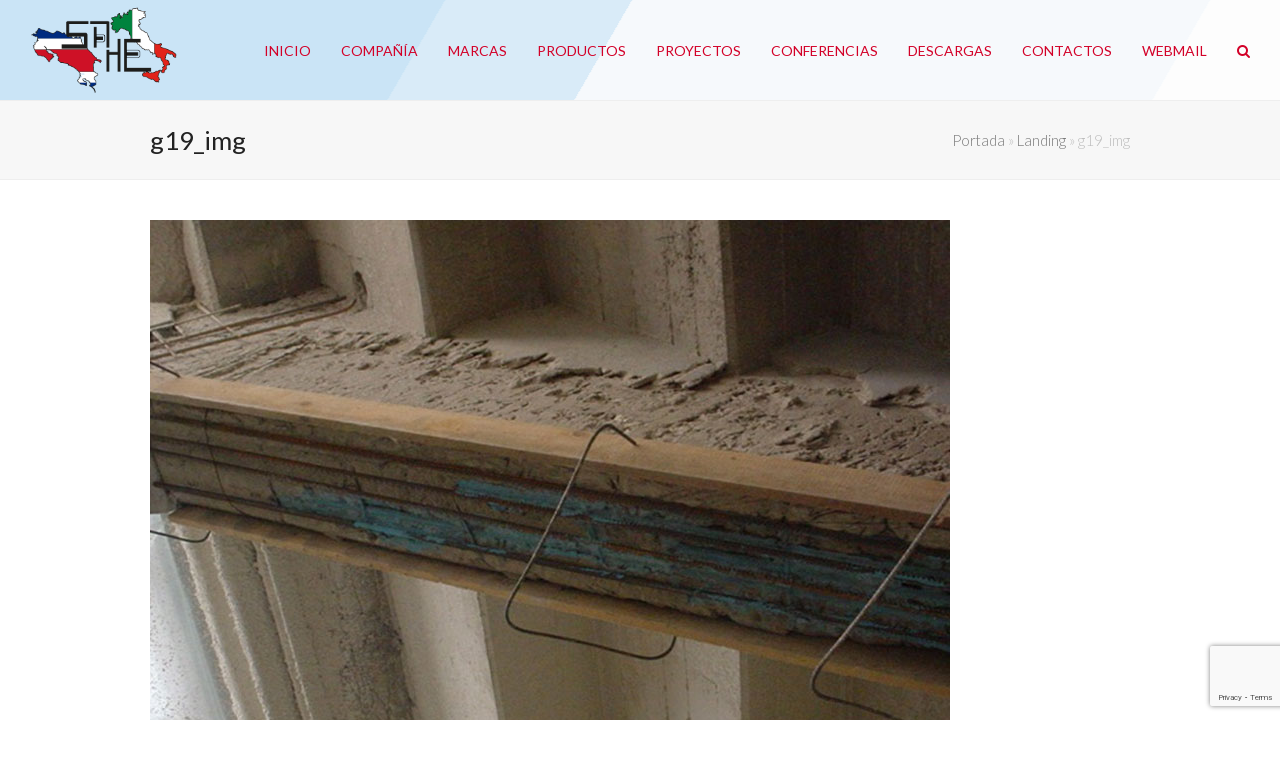

--- FILE ---
content_type: text/html; charset=utf-8
request_url: https://www.google.com/recaptcha/api2/anchor?ar=1&k=6LeahZwUAAAAAPqQ11MXZLQKH3Njp-EoN9AT6eoD&co=aHR0cHM6Ly9zYWhlc2EuY29tOjQ0Mw..&hl=en&v=PoyoqOPhxBO7pBk68S4YbpHZ&size=invisible&anchor-ms=20000&execute-ms=30000&cb=1v865y2yxbg3
body_size: 48707
content:
<!DOCTYPE HTML><html dir="ltr" lang="en"><head><meta http-equiv="Content-Type" content="text/html; charset=UTF-8">
<meta http-equiv="X-UA-Compatible" content="IE=edge">
<title>reCAPTCHA</title>
<style type="text/css">
/* cyrillic-ext */
@font-face {
  font-family: 'Roboto';
  font-style: normal;
  font-weight: 400;
  font-stretch: 100%;
  src: url(//fonts.gstatic.com/s/roboto/v48/KFO7CnqEu92Fr1ME7kSn66aGLdTylUAMa3GUBHMdazTgWw.woff2) format('woff2');
  unicode-range: U+0460-052F, U+1C80-1C8A, U+20B4, U+2DE0-2DFF, U+A640-A69F, U+FE2E-FE2F;
}
/* cyrillic */
@font-face {
  font-family: 'Roboto';
  font-style: normal;
  font-weight: 400;
  font-stretch: 100%;
  src: url(//fonts.gstatic.com/s/roboto/v48/KFO7CnqEu92Fr1ME7kSn66aGLdTylUAMa3iUBHMdazTgWw.woff2) format('woff2');
  unicode-range: U+0301, U+0400-045F, U+0490-0491, U+04B0-04B1, U+2116;
}
/* greek-ext */
@font-face {
  font-family: 'Roboto';
  font-style: normal;
  font-weight: 400;
  font-stretch: 100%;
  src: url(//fonts.gstatic.com/s/roboto/v48/KFO7CnqEu92Fr1ME7kSn66aGLdTylUAMa3CUBHMdazTgWw.woff2) format('woff2');
  unicode-range: U+1F00-1FFF;
}
/* greek */
@font-face {
  font-family: 'Roboto';
  font-style: normal;
  font-weight: 400;
  font-stretch: 100%;
  src: url(//fonts.gstatic.com/s/roboto/v48/KFO7CnqEu92Fr1ME7kSn66aGLdTylUAMa3-UBHMdazTgWw.woff2) format('woff2');
  unicode-range: U+0370-0377, U+037A-037F, U+0384-038A, U+038C, U+038E-03A1, U+03A3-03FF;
}
/* math */
@font-face {
  font-family: 'Roboto';
  font-style: normal;
  font-weight: 400;
  font-stretch: 100%;
  src: url(//fonts.gstatic.com/s/roboto/v48/KFO7CnqEu92Fr1ME7kSn66aGLdTylUAMawCUBHMdazTgWw.woff2) format('woff2');
  unicode-range: U+0302-0303, U+0305, U+0307-0308, U+0310, U+0312, U+0315, U+031A, U+0326-0327, U+032C, U+032F-0330, U+0332-0333, U+0338, U+033A, U+0346, U+034D, U+0391-03A1, U+03A3-03A9, U+03B1-03C9, U+03D1, U+03D5-03D6, U+03F0-03F1, U+03F4-03F5, U+2016-2017, U+2034-2038, U+203C, U+2040, U+2043, U+2047, U+2050, U+2057, U+205F, U+2070-2071, U+2074-208E, U+2090-209C, U+20D0-20DC, U+20E1, U+20E5-20EF, U+2100-2112, U+2114-2115, U+2117-2121, U+2123-214F, U+2190, U+2192, U+2194-21AE, U+21B0-21E5, U+21F1-21F2, U+21F4-2211, U+2213-2214, U+2216-22FF, U+2308-230B, U+2310, U+2319, U+231C-2321, U+2336-237A, U+237C, U+2395, U+239B-23B7, U+23D0, U+23DC-23E1, U+2474-2475, U+25AF, U+25B3, U+25B7, U+25BD, U+25C1, U+25CA, U+25CC, U+25FB, U+266D-266F, U+27C0-27FF, U+2900-2AFF, U+2B0E-2B11, U+2B30-2B4C, U+2BFE, U+3030, U+FF5B, U+FF5D, U+1D400-1D7FF, U+1EE00-1EEFF;
}
/* symbols */
@font-face {
  font-family: 'Roboto';
  font-style: normal;
  font-weight: 400;
  font-stretch: 100%;
  src: url(//fonts.gstatic.com/s/roboto/v48/KFO7CnqEu92Fr1ME7kSn66aGLdTylUAMaxKUBHMdazTgWw.woff2) format('woff2');
  unicode-range: U+0001-000C, U+000E-001F, U+007F-009F, U+20DD-20E0, U+20E2-20E4, U+2150-218F, U+2190, U+2192, U+2194-2199, U+21AF, U+21E6-21F0, U+21F3, U+2218-2219, U+2299, U+22C4-22C6, U+2300-243F, U+2440-244A, U+2460-24FF, U+25A0-27BF, U+2800-28FF, U+2921-2922, U+2981, U+29BF, U+29EB, U+2B00-2BFF, U+4DC0-4DFF, U+FFF9-FFFB, U+10140-1018E, U+10190-1019C, U+101A0, U+101D0-101FD, U+102E0-102FB, U+10E60-10E7E, U+1D2C0-1D2D3, U+1D2E0-1D37F, U+1F000-1F0FF, U+1F100-1F1AD, U+1F1E6-1F1FF, U+1F30D-1F30F, U+1F315, U+1F31C, U+1F31E, U+1F320-1F32C, U+1F336, U+1F378, U+1F37D, U+1F382, U+1F393-1F39F, U+1F3A7-1F3A8, U+1F3AC-1F3AF, U+1F3C2, U+1F3C4-1F3C6, U+1F3CA-1F3CE, U+1F3D4-1F3E0, U+1F3ED, U+1F3F1-1F3F3, U+1F3F5-1F3F7, U+1F408, U+1F415, U+1F41F, U+1F426, U+1F43F, U+1F441-1F442, U+1F444, U+1F446-1F449, U+1F44C-1F44E, U+1F453, U+1F46A, U+1F47D, U+1F4A3, U+1F4B0, U+1F4B3, U+1F4B9, U+1F4BB, U+1F4BF, U+1F4C8-1F4CB, U+1F4D6, U+1F4DA, U+1F4DF, U+1F4E3-1F4E6, U+1F4EA-1F4ED, U+1F4F7, U+1F4F9-1F4FB, U+1F4FD-1F4FE, U+1F503, U+1F507-1F50B, U+1F50D, U+1F512-1F513, U+1F53E-1F54A, U+1F54F-1F5FA, U+1F610, U+1F650-1F67F, U+1F687, U+1F68D, U+1F691, U+1F694, U+1F698, U+1F6AD, U+1F6B2, U+1F6B9-1F6BA, U+1F6BC, U+1F6C6-1F6CF, U+1F6D3-1F6D7, U+1F6E0-1F6EA, U+1F6F0-1F6F3, U+1F6F7-1F6FC, U+1F700-1F7FF, U+1F800-1F80B, U+1F810-1F847, U+1F850-1F859, U+1F860-1F887, U+1F890-1F8AD, U+1F8B0-1F8BB, U+1F8C0-1F8C1, U+1F900-1F90B, U+1F93B, U+1F946, U+1F984, U+1F996, U+1F9E9, U+1FA00-1FA6F, U+1FA70-1FA7C, U+1FA80-1FA89, U+1FA8F-1FAC6, U+1FACE-1FADC, U+1FADF-1FAE9, U+1FAF0-1FAF8, U+1FB00-1FBFF;
}
/* vietnamese */
@font-face {
  font-family: 'Roboto';
  font-style: normal;
  font-weight: 400;
  font-stretch: 100%;
  src: url(//fonts.gstatic.com/s/roboto/v48/KFO7CnqEu92Fr1ME7kSn66aGLdTylUAMa3OUBHMdazTgWw.woff2) format('woff2');
  unicode-range: U+0102-0103, U+0110-0111, U+0128-0129, U+0168-0169, U+01A0-01A1, U+01AF-01B0, U+0300-0301, U+0303-0304, U+0308-0309, U+0323, U+0329, U+1EA0-1EF9, U+20AB;
}
/* latin-ext */
@font-face {
  font-family: 'Roboto';
  font-style: normal;
  font-weight: 400;
  font-stretch: 100%;
  src: url(//fonts.gstatic.com/s/roboto/v48/KFO7CnqEu92Fr1ME7kSn66aGLdTylUAMa3KUBHMdazTgWw.woff2) format('woff2');
  unicode-range: U+0100-02BA, U+02BD-02C5, U+02C7-02CC, U+02CE-02D7, U+02DD-02FF, U+0304, U+0308, U+0329, U+1D00-1DBF, U+1E00-1E9F, U+1EF2-1EFF, U+2020, U+20A0-20AB, U+20AD-20C0, U+2113, U+2C60-2C7F, U+A720-A7FF;
}
/* latin */
@font-face {
  font-family: 'Roboto';
  font-style: normal;
  font-weight: 400;
  font-stretch: 100%;
  src: url(//fonts.gstatic.com/s/roboto/v48/KFO7CnqEu92Fr1ME7kSn66aGLdTylUAMa3yUBHMdazQ.woff2) format('woff2');
  unicode-range: U+0000-00FF, U+0131, U+0152-0153, U+02BB-02BC, U+02C6, U+02DA, U+02DC, U+0304, U+0308, U+0329, U+2000-206F, U+20AC, U+2122, U+2191, U+2193, U+2212, U+2215, U+FEFF, U+FFFD;
}
/* cyrillic-ext */
@font-face {
  font-family: 'Roboto';
  font-style: normal;
  font-weight: 500;
  font-stretch: 100%;
  src: url(//fonts.gstatic.com/s/roboto/v48/KFO7CnqEu92Fr1ME7kSn66aGLdTylUAMa3GUBHMdazTgWw.woff2) format('woff2');
  unicode-range: U+0460-052F, U+1C80-1C8A, U+20B4, U+2DE0-2DFF, U+A640-A69F, U+FE2E-FE2F;
}
/* cyrillic */
@font-face {
  font-family: 'Roboto';
  font-style: normal;
  font-weight: 500;
  font-stretch: 100%;
  src: url(//fonts.gstatic.com/s/roboto/v48/KFO7CnqEu92Fr1ME7kSn66aGLdTylUAMa3iUBHMdazTgWw.woff2) format('woff2');
  unicode-range: U+0301, U+0400-045F, U+0490-0491, U+04B0-04B1, U+2116;
}
/* greek-ext */
@font-face {
  font-family: 'Roboto';
  font-style: normal;
  font-weight: 500;
  font-stretch: 100%;
  src: url(//fonts.gstatic.com/s/roboto/v48/KFO7CnqEu92Fr1ME7kSn66aGLdTylUAMa3CUBHMdazTgWw.woff2) format('woff2');
  unicode-range: U+1F00-1FFF;
}
/* greek */
@font-face {
  font-family: 'Roboto';
  font-style: normal;
  font-weight: 500;
  font-stretch: 100%;
  src: url(//fonts.gstatic.com/s/roboto/v48/KFO7CnqEu92Fr1ME7kSn66aGLdTylUAMa3-UBHMdazTgWw.woff2) format('woff2');
  unicode-range: U+0370-0377, U+037A-037F, U+0384-038A, U+038C, U+038E-03A1, U+03A3-03FF;
}
/* math */
@font-face {
  font-family: 'Roboto';
  font-style: normal;
  font-weight: 500;
  font-stretch: 100%;
  src: url(//fonts.gstatic.com/s/roboto/v48/KFO7CnqEu92Fr1ME7kSn66aGLdTylUAMawCUBHMdazTgWw.woff2) format('woff2');
  unicode-range: U+0302-0303, U+0305, U+0307-0308, U+0310, U+0312, U+0315, U+031A, U+0326-0327, U+032C, U+032F-0330, U+0332-0333, U+0338, U+033A, U+0346, U+034D, U+0391-03A1, U+03A3-03A9, U+03B1-03C9, U+03D1, U+03D5-03D6, U+03F0-03F1, U+03F4-03F5, U+2016-2017, U+2034-2038, U+203C, U+2040, U+2043, U+2047, U+2050, U+2057, U+205F, U+2070-2071, U+2074-208E, U+2090-209C, U+20D0-20DC, U+20E1, U+20E5-20EF, U+2100-2112, U+2114-2115, U+2117-2121, U+2123-214F, U+2190, U+2192, U+2194-21AE, U+21B0-21E5, U+21F1-21F2, U+21F4-2211, U+2213-2214, U+2216-22FF, U+2308-230B, U+2310, U+2319, U+231C-2321, U+2336-237A, U+237C, U+2395, U+239B-23B7, U+23D0, U+23DC-23E1, U+2474-2475, U+25AF, U+25B3, U+25B7, U+25BD, U+25C1, U+25CA, U+25CC, U+25FB, U+266D-266F, U+27C0-27FF, U+2900-2AFF, U+2B0E-2B11, U+2B30-2B4C, U+2BFE, U+3030, U+FF5B, U+FF5D, U+1D400-1D7FF, U+1EE00-1EEFF;
}
/* symbols */
@font-face {
  font-family: 'Roboto';
  font-style: normal;
  font-weight: 500;
  font-stretch: 100%;
  src: url(//fonts.gstatic.com/s/roboto/v48/KFO7CnqEu92Fr1ME7kSn66aGLdTylUAMaxKUBHMdazTgWw.woff2) format('woff2');
  unicode-range: U+0001-000C, U+000E-001F, U+007F-009F, U+20DD-20E0, U+20E2-20E4, U+2150-218F, U+2190, U+2192, U+2194-2199, U+21AF, U+21E6-21F0, U+21F3, U+2218-2219, U+2299, U+22C4-22C6, U+2300-243F, U+2440-244A, U+2460-24FF, U+25A0-27BF, U+2800-28FF, U+2921-2922, U+2981, U+29BF, U+29EB, U+2B00-2BFF, U+4DC0-4DFF, U+FFF9-FFFB, U+10140-1018E, U+10190-1019C, U+101A0, U+101D0-101FD, U+102E0-102FB, U+10E60-10E7E, U+1D2C0-1D2D3, U+1D2E0-1D37F, U+1F000-1F0FF, U+1F100-1F1AD, U+1F1E6-1F1FF, U+1F30D-1F30F, U+1F315, U+1F31C, U+1F31E, U+1F320-1F32C, U+1F336, U+1F378, U+1F37D, U+1F382, U+1F393-1F39F, U+1F3A7-1F3A8, U+1F3AC-1F3AF, U+1F3C2, U+1F3C4-1F3C6, U+1F3CA-1F3CE, U+1F3D4-1F3E0, U+1F3ED, U+1F3F1-1F3F3, U+1F3F5-1F3F7, U+1F408, U+1F415, U+1F41F, U+1F426, U+1F43F, U+1F441-1F442, U+1F444, U+1F446-1F449, U+1F44C-1F44E, U+1F453, U+1F46A, U+1F47D, U+1F4A3, U+1F4B0, U+1F4B3, U+1F4B9, U+1F4BB, U+1F4BF, U+1F4C8-1F4CB, U+1F4D6, U+1F4DA, U+1F4DF, U+1F4E3-1F4E6, U+1F4EA-1F4ED, U+1F4F7, U+1F4F9-1F4FB, U+1F4FD-1F4FE, U+1F503, U+1F507-1F50B, U+1F50D, U+1F512-1F513, U+1F53E-1F54A, U+1F54F-1F5FA, U+1F610, U+1F650-1F67F, U+1F687, U+1F68D, U+1F691, U+1F694, U+1F698, U+1F6AD, U+1F6B2, U+1F6B9-1F6BA, U+1F6BC, U+1F6C6-1F6CF, U+1F6D3-1F6D7, U+1F6E0-1F6EA, U+1F6F0-1F6F3, U+1F6F7-1F6FC, U+1F700-1F7FF, U+1F800-1F80B, U+1F810-1F847, U+1F850-1F859, U+1F860-1F887, U+1F890-1F8AD, U+1F8B0-1F8BB, U+1F8C0-1F8C1, U+1F900-1F90B, U+1F93B, U+1F946, U+1F984, U+1F996, U+1F9E9, U+1FA00-1FA6F, U+1FA70-1FA7C, U+1FA80-1FA89, U+1FA8F-1FAC6, U+1FACE-1FADC, U+1FADF-1FAE9, U+1FAF0-1FAF8, U+1FB00-1FBFF;
}
/* vietnamese */
@font-face {
  font-family: 'Roboto';
  font-style: normal;
  font-weight: 500;
  font-stretch: 100%;
  src: url(//fonts.gstatic.com/s/roboto/v48/KFO7CnqEu92Fr1ME7kSn66aGLdTylUAMa3OUBHMdazTgWw.woff2) format('woff2');
  unicode-range: U+0102-0103, U+0110-0111, U+0128-0129, U+0168-0169, U+01A0-01A1, U+01AF-01B0, U+0300-0301, U+0303-0304, U+0308-0309, U+0323, U+0329, U+1EA0-1EF9, U+20AB;
}
/* latin-ext */
@font-face {
  font-family: 'Roboto';
  font-style: normal;
  font-weight: 500;
  font-stretch: 100%;
  src: url(//fonts.gstatic.com/s/roboto/v48/KFO7CnqEu92Fr1ME7kSn66aGLdTylUAMa3KUBHMdazTgWw.woff2) format('woff2');
  unicode-range: U+0100-02BA, U+02BD-02C5, U+02C7-02CC, U+02CE-02D7, U+02DD-02FF, U+0304, U+0308, U+0329, U+1D00-1DBF, U+1E00-1E9F, U+1EF2-1EFF, U+2020, U+20A0-20AB, U+20AD-20C0, U+2113, U+2C60-2C7F, U+A720-A7FF;
}
/* latin */
@font-face {
  font-family: 'Roboto';
  font-style: normal;
  font-weight: 500;
  font-stretch: 100%;
  src: url(//fonts.gstatic.com/s/roboto/v48/KFO7CnqEu92Fr1ME7kSn66aGLdTylUAMa3yUBHMdazQ.woff2) format('woff2');
  unicode-range: U+0000-00FF, U+0131, U+0152-0153, U+02BB-02BC, U+02C6, U+02DA, U+02DC, U+0304, U+0308, U+0329, U+2000-206F, U+20AC, U+2122, U+2191, U+2193, U+2212, U+2215, U+FEFF, U+FFFD;
}
/* cyrillic-ext */
@font-face {
  font-family: 'Roboto';
  font-style: normal;
  font-weight: 900;
  font-stretch: 100%;
  src: url(//fonts.gstatic.com/s/roboto/v48/KFO7CnqEu92Fr1ME7kSn66aGLdTylUAMa3GUBHMdazTgWw.woff2) format('woff2');
  unicode-range: U+0460-052F, U+1C80-1C8A, U+20B4, U+2DE0-2DFF, U+A640-A69F, U+FE2E-FE2F;
}
/* cyrillic */
@font-face {
  font-family: 'Roboto';
  font-style: normal;
  font-weight: 900;
  font-stretch: 100%;
  src: url(//fonts.gstatic.com/s/roboto/v48/KFO7CnqEu92Fr1ME7kSn66aGLdTylUAMa3iUBHMdazTgWw.woff2) format('woff2');
  unicode-range: U+0301, U+0400-045F, U+0490-0491, U+04B0-04B1, U+2116;
}
/* greek-ext */
@font-face {
  font-family: 'Roboto';
  font-style: normal;
  font-weight: 900;
  font-stretch: 100%;
  src: url(//fonts.gstatic.com/s/roboto/v48/KFO7CnqEu92Fr1ME7kSn66aGLdTylUAMa3CUBHMdazTgWw.woff2) format('woff2');
  unicode-range: U+1F00-1FFF;
}
/* greek */
@font-face {
  font-family: 'Roboto';
  font-style: normal;
  font-weight: 900;
  font-stretch: 100%;
  src: url(//fonts.gstatic.com/s/roboto/v48/KFO7CnqEu92Fr1ME7kSn66aGLdTylUAMa3-UBHMdazTgWw.woff2) format('woff2');
  unicode-range: U+0370-0377, U+037A-037F, U+0384-038A, U+038C, U+038E-03A1, U+03A3-03FF;
}
/* math */
@font-face {
  font-family: 'Roboto';
  font-style: normal;
  font-weight: 900;
  font-stretch: 100%;
  src: url(//fonts.gstatic.com/s/roboto/v48/KFO7CnqEu92Fr1ME7kSn66aGLdTylUAMawCUBHMdazTgWw.woff2) format('woff2');
  unicode-range: U+0302-0303, U+0305, U+0307-0308, U+0310, U+0312, U+0315, U+031A, U+0326-0327, U+032C, U+032F-0330, U+0332-0333, U+0338, U+033A, U+0346, U+034D, U+0391-03A1, U+03A3-03A9, U+03B1-03C9, U+03D1, U+03D5-03D6, U+03F0-03F1, U+03F4-03F5, U+2016-2017, U+2034-2038, U+203C, U+2040, U+2043, U+2047, U+2050, U+2057, U+205F, U+2070-2071, U+2074-208E, U+2090-209C, U+20D0-20DC, U+20E1, U+20E5-20EF, U+2100-2112, U+2114-2115, U+2117-2121, U+2123-214F, U+2190, U+2192, U+2194-21AE, U+21B0-21E5, U+21F1-21F2, U+21F4-2211, U+2213-2214, U+2216-22FF, U+2308-230B, U+2310, U+2319, U+231C-2321, U+2336-237A, U+237C, U+2395, U+239B-23B7, U+23D0, U+23DC-23E1, U+2474-2475, U+25AF, U+25B3, U+25B7, U+25BD, U+25C1, U+25CA, U+25CC, U+25FB, U+266D-266F, U+27C0-27FF, U+2900-2AFF, U+2B0E-2B11, U+2B30-2B4C, U+2BFE, U+3030, U+FF5B, U+FF5D, U+1D400-1D7FF, U+1EE00-1EEFF;
}
/* symbols */
@font-face {
  font-family: 'Roboto';
  font-style: normal;
  font-weight: 900;
  font-stretch: 100%;
  src: url(//fonts.gstatic.com/s/roboto/v48/KFO7CnqEu92Fr1ME7kSn66aGLdTylUAMaxKUBHMdazTgWw.woff2) format('woff2');
  unicode-range: U+0001-000C, U+000E-001F, U+007F-009F, U+20DD-20E0, U+20E2-20E4, U+2150-218F, U+2190, U+2192, U+2194-2199, U+21AF, U+21E6-21F0, U+21F3, U+2218-2219, U+2299, U+22C4-22C6, U+2300-243F, U+2440-244A, U+2460-24FF, U+25A0-27BF, U+2800-28FF, U+2921-2922, U+2981, U+29BF, U+29EB, U+2B00-2BFF, U+4DC0-4DFF, U+FFF9-FFFB, U+10140-1018E, U+10190-1019C, U+101A0, U+101D0-101FD, U+102E0-102FB, U+10E60-10E7E, U+1D2C0-1D2D3, U+1D2E0-1D37F, U+1F000-1F0FF, U+1F100-1F1AD, U+1F1E6-1F1FF, U+1F30D-1F30F, U+1F315, U+1F31C, U+1F31E, U+1F320-1F32C, U+1F336, U+1F378, U+1F37D, U+1F382, U+1F393-1F39F, U+1F3A7-1F3A8, U+1F3AC-1F3AF, U+1F3C2, U+1F3C4-1F3C6, U+1F3CA-1F3CE, U+1F3D4-1F3E0, U+1F3ED, U+1F3F1-1F3F3, U+1F3F5-1F3F7, U+1F408, U+1F415, U+1F41F, U+1F426, U+1F43F, U+1F441-1F442, U+1F444, U+1F446-1F449, U+1F44C-1F44E, U+1F453, U+1F46A, U+1F47D, U+1F4A3, U+1F4B0, U+1F4B3, U+1F4B9, U+1F4BB, U+1F4BF, U+1F4C8-1F4CB, U+1F4D6, U+1F4DA, U+1F4DF, U+1F4E3-1F4E6, U+1F4EA-1F4ED, U+1F4F7, U+1F4F9-1F4FB, U+1F4FD-1F4FE, U+1F503, U+1F507-1F50B, U+1F50D, U+1F512-1F513, U+1F53E-1F54A, U+1F54F-1F5FA, U+1F610, U+1F650-1F67F, U+1F687, U+1F68D, U+1F691, U+1F694, U+1F698, U+1F6AD, U+1F6B2, U+1F6B9-1F6BA, U+1F6BC, U+1F6C6-1F6CF, U+1F6D3-1F6D7, U+1F6E0-1F6EA, U+1F6F0-1F6F3, U+1F6F7-1F6FC, U+1F700-1F7FF, U+1F800-1F80B, U+1F810-1F847, U+1F850-1F859, U+1F860-1F887, U+1F890-1F8AD, U+1F8B0-1F8BB, U+1F8C0-1F8C1, U+1F900-1F90B, U+1F93B, U+1F946, U+1F984, U+1F996, U+1F9E9, U+1FA00-1FA6F, U+1FA70-1FA7C, U+1FA80-1FA89, U+1FA8F-1FAC6, U+1FACE-1FADC, U+1FADF-1FAE9, U+1FAF0-1FAF8, U+1FB00-1FBFF;
}
/* vietnamese */
@font-face {
  font-family: 'Roboto';
  font-style: normal;
  font-weight: 900;
  font-stretch: 100%;
  src: url(//fonts.gstatic.com/s/roboto/v48/KFO7CnqEu92Fr1ME7kSn66aGLdTylUAMa3OUBHMdazTgWw.woff2) format('woff2');
  unicode-range: U+0102-0103, U+0110-0111, U+0128-0129, U+0168-0169, U+01A0-01A1, U+01AF-01B0, U+0300-0301, U+0303-0304, U+0308-0309, U+0323, U+0329, U+1EA0-1EF9, U+20AB;
}
/* latin-ext */
@font-face {
  font-family: 'Roboto';
  font-style: normal;
  font-weight: 900;
  font-stretch: 100%;
  src: url(//fonts.gstatic.com/s/roboto/v48/KFO7CnqEu92Fr1ME7kSn66aGLdTylUAMa3KUBHMdazTgWw.woff2) format('woff2');
  unicode-range: U+0100-02BA, U+02BD-02C5, U+02C7-02CC, U+02CE-02D7, U+02DD-02FF, U+0304, U+0308, U+0329, U+1D00-1DBF, U+1E00-1E9F, U+1EF2-1EFF, U+2020, U+20A0-20AB, U+20AD-20C0, U+2113, U+2C60-2C7F, U+A720-A7FF;
}
/* latin */
@font-face {
  font-family: 'Roboto';
  font-style: normal;
  font-weight: 900;
  font-stretch: 100%;
  src: url(//fonts.gstatic.com/s/roboto/v48/KFO7CnqEu92Fr1ME7kSn66aGLdTylUAMa3yUBHMdazQ.woff2) format('woff2');
  unicode-range: U+0000-00FF, U+0131, U+0152-0153, U+02BB-02BC, U+02C6, U+02DA, U+02DC, U+0304, U+0308, U+0329, U+2000-206F, U+20AC, U+2122, U+2191, U+2193, U+2212, U+2215, U+FEFF, U+FFFD;
}

</style>
<link rel="stylesheet" type="text/css" href="https://www.gstatic.com/recaptcha/releases/PoyoqOPhxBO7pBk68S4YbpHZ/styles__ltr.css">
<script nonce="IXyjn8cmceibP9CRauYanQ" type="text/javascript">window['__recaptcha_api'] = 'https://www.google.com/recaptcha/api2/';</script>
<script type="text/javascript" src="https://www.gstatic.com/recaptcha/releases/PoyoqOPhxBO7pBk68S4YbpHZ/recaptcha__en.js" nonce="IXyjn8cmceibP9CRauYanQ">
      
    </script></head>
<body><div id="rc-anchor-alert" class="rc-anchor-alert"></div>
<input type="hidden" id="recaptcha-token" value="[base64]">
<script type="text/javascript" nonce="IXyjn8cmceibP9CRauYanQ">
      recaptcha.anchor.Main.init("[\x22ainput\x22,[\x22bgdata\x22,\x22\x22,\[base64]/[base64]/MjU1Ong/[base64]/[base64]/[base64]/[base64]/[base64]/[base64]/[base64]/[base64]/[base64]/[base64]/[base64]/[base64]/[base64]/[base64]/[base64]\\u003d\x22,\[base64]\\u003d\\u003d\x22,\[base64]/Dq8K1wqdIw6d/w6sAw7Q6Fx/CrBfDg3kjw5HCiRpCC8O8wrsgwp5FIsKbw6zCmcOyPsK9wpLDkg3CmjHCjDbDlsKAOyUuwq9hWXI8wpTDonouCBvCk8K8K8KXNXLDhsOER8OVaMKmQ3jDliXCrMOGd0sma8O6c8KRwpDDm3/Ds2QdwqrDhMOiR8Ohw53CjmPDicODw5vDrsKALsOSwoHDoRRrw4ByI8KLw4nDmXdJSW3DiDlnw6/CjsKbVsO1w5zDosKQCMK0w4FLTMOhUMKQIcK7L0YgwplZwot+woRjwrPDhmR/wqZRQVDClEwzwqXDmsOUGTwlf3FIcyLDhMOywonDoj5Lw4MgHzRZAnBZwok9W3sCIU07Gk/ChDxpw6nDpw7CncKrw53CqEZ7LkYSwpDDiEjCnsOrw6Z5w5Zdw7XDs8KawoMvXALCh8K3woAPwoRnwqjCo8KGw4rDo39XezFww6xVGEohVCfDn8Kuwrt8S3dGd1k/wq3Cnk7Dt2zDqSDCuC/DjcKnXjoyw4vDug1/w5XCi8OIKCXDm8OHU8KhwpJnYMKyw7RFDA7DsH7DtHzDlEpkwqNhw7cVZcKxw6kxwrpBIidyw7XCpgTDuEU/w4RnZDnCo8KBciIMwokyW8OqZsO+wo3Di8KTZ01cwrEBwq0EI8OZw4INHMKhw4tZasKRwp10Z8OWwowZFcKyB8OoBMK5G8Oqd8OyMQjCusKsw690wq/DpDPCgXPChsKswqstZVkcB0fCk8O2woDDiAzCucKTfMKQPCscSsKIwo1AEMOcwqkYTMOXwqFfW8OmHsOqw4Y6M8KJCcOMwofCmX5+w6wYX1zDk1PCm8KLwrHDkmYmEijDscOowqo9w4XCrcOXw6jDq1vCsgs9J208D8OnwqRraMOLw7fClsKIacKLDcKowpcjwp/DgXvCkcK3eH8VGAbDv8K9F8OIwojDh8KSZDzCjQXDsXRsw7LChsOJw5wXwrPCq1TDq3LDpA9ZR3EcE8KeaMOPVsOnw5sOwrEJFQrDrGcJw4dvB1DDsMO9wpR/fMK3wociSVtGwq1vw4Y6a8O8fRjDtlUsfMOqFBAZZ8Kwwqgcw77DuMOCWwrDmxzDkSLCr8O5MzjClMOuw6vDtH/CnsOjwpbDiwtYw6TCrMOmMSZiwqI8w547HR/Ds3ZLMcO9wqh8wp/Dmz91woNlecORQMKkwpLCkcKRwrXCk2sswpZRwrvCgMOQwpnCqkvDtcOdO8KUworCoCpmC2cMOyHCssKBw5xDw5FcwoIVEMKjDsKAwrLDqDPChQg3w7p+FGLDucKTw7Z/S29PD8Kgwrk0JMO8YEFfw44qwpkgCwbCvMOjw6rCm8OBByR0w7DDs8KwwpDCsC7CjEHDr13ClMOhw6sDw4EUw6HDmybDngw/wpoBUwTDqsKYBhjDkMKFEhbCgcORFMKEfDrDiMKCw4fCmX8zJcOQw5nColgnw5Fcwp3CijkNw7IEfnJdW8Ofwr9lwoMkw6k9J0hRwqVhwoZdVFALG8Ocw5zDrDFrw694ey5Dcn/DqsKGw6xXfMODdMOlMMO0HcKQwoTCpRErw7HCscKbBMKtw6pBM8O+SwR2JWVzwo93wpJUCsOVc17DkyUYNMOdwprDv8K2w48MKz/Dn8OUY2xCDcKQwp/CkcO0w7LDtsOwwr3DicOBw5fCsHhWRcKvwr8OfQclw4XDig/Cs8OUw6rCuMOTfsO8wpTChMKjwq3CuChfwq4aW8O6wq9WwoJlwobDncKnM03CpHzCpQZuw4shIcOHwonDmsKSfcO4w53CscK6w6tpPgjDicO4wr/Cr8OTbEvDrgBDw5fDvnA6w5HCjCzCoFFyI391csKNJntJB1fCp2PDrMOLwozDm8KFOBTCi17CpwA/UgjCqcOSw7YHw7RcwrBuwqVKcQTCrELDlsOCf8OqJ8KVSRI4w53CimgSw4/[base64]/[base64]/DgsOkwpczw7cRw5ofwojDrMKvScO2OsOtwo5dwoPCtFTCtsOzNTdSYMOvMcK+eGx4fkvCucOpasKJw6UpFMK+wqtMwop6wppDXcKFwpzCgsO/woYNHMK6P8O0byvCnsKTwo3DgsOHwqTCvnwYI8KmwofCqzcRw63DvsODJ8Ozw6PDisOHDC1RwonClBU3worCtsKxQk8ecsOHaD3CpMO7wrXCiFxcFMKFHiTDlMKzaBwbTsOjR25Ow67Cl0gOw59mIXLDl8K/wq/DvMOHwrrDosOiccO1w4jCtcKcE8O0w7HDq8KgwrnDhHAtE8OhwqXDlMONw6gCHwMJdcOJw6vDvzJKw4BZw5PDnU15woPDnU/ClsKjw5vCi8OCwpzDisKuc8OXJcKfXsOew6Niwpd3w5wuw73CiMKDw6QuZsO2SEbCvTjCvBPDs8K7wrvCnG/CssKJUC9IVgzCkRrDqMO6JMKoYXDDpsK4Oyt2RMKUZgXCs8KNNMKGw7Bdfj8tw6fDmcOywqXCpyptwp3DisKYbsOgOsOlWGTDhWxrbHnDq0PClS/Dpgc/wrZTH8ODwoFUFMOtM8KPB8OywpARI3fDm8KWw5FwFMOHwplcwr/[base64]/ColUrwpXCsMKwaMKtKWAHwqLDhMOwEnfDksO9ElvDghbDpXbDgn4KfsOuRsKXasKGwpRWw6dPwq/CnsKGwq/CoC3Cv8OuwqEkw67Dh0bDgmROOw4PGznClMKiwowYNMOOwodTwrYawoEAUcK/w4TCtMOSRj9bIsKfwpR+w57CrxpCIcO0Sn7Cr8OYE8Ksc8O2w7pTw6puX8KGJcOmSMKWw6TDssKKwpTCmMO2PGrCl8O2w4N9w4LDn1R1woNewo3DpBEOwpvCnGRawq7CrsKxOzB5RcKrw5IzBQzCtQrDmsKLwqUuwo/DplnDtMKZw5kHYh8Owr4aw7rCr8KmWcKqwqDCscK5wrUcw7LCmcOWwpk3K8KFwpQJw4jClS1QHSE2w6rDkWQNw7fCj8KjNsO3w41cLMOQL8K9wp43w6fDmsO9wq/DhQXDrgvDtzPDoQzCm8KbdknDrsOMwoZETWrDrD7CqE3Di2fDrQAawqXCucOgfl4Dw5Ejw5TDjsKRwqw5A8KAaMKJw5gewqR4VsOmw6LCqcO3w5MHIcKoWQzCuWzDi8KUWg/[base64]/CusOFUMKUwp0oMSzDjQDCkcKhw6LDvMKWwoTCuHXCmMOtw782RMK6bcK/TXoNw5FWw5kXQHIzLMOdcmTDmzvCnMOfcCDCtxPDvmI/M8O+wpnChcOdwpN7w6MOwotBX8OrDMKfScKjwoQHesKCwqsbGi/CoMKXcsK4woDCm8O5EsKCFCLCqwN7w4RpTCzChyIOCcKMwr7CvGDDkyp0fsOccF3CuDHCs8OBcsOlwojDnFQrBsOJO8Kpwr5Rw4fDunDCuRg4w7TCpsKPU8OlQMOWw5d+w7NzTcOEBQZ7w5Z9IBTDmsOww5FbA8O/wr7DkF1OAsOhwq/[base64]/DoEFbcsKAU2xEw6rCqzHChcOEYMKRYcOfw5LCgcO7dsKqwrnDrMOCwpVXYEhWwrDCssKkwrdRfMOyKsKgwo9GJ8KQwrdlw7XCmsOGVsO7w4/DhsOnIn/[base64]/DpjRLSHbCrsObHsOQaHMPV0rCnsKsIR97ZE8fKcKmeHfDmcOjFsK9EcOTwpjCqMOndTDCgn5zw73DpMKkwrTCq8O0aBLDq3DDqsOfwroxVB7DjsOSwqzCgcK/IMKxw5g9OkLCplttIxLDocOoFATDrHrDtQIewpUuRX3ClHYrw7zDmiEuwozCtMK/w5jDjjbDhsKIw4N6wrnCicOLw5x5wpF/w4/[base64]/[base64]/[base64]/Cr8K3ThggL1DDg8Oaw511wpHDqsOrw7bDrsOCwpnCv3DCuRgNXH9hw6HDuMOmBwDCnMOywqVuw4TDtMKBwqrDkcOJw5jClsK0wqPCrcK5S8OKdcK2w4/Cmj12wq3DhS8wJcOVFEcrTcO9w4FSwrZ8w4jDvcOpBUd6w6wzaMOUwpJtw7vCtXDCkHzCt2AxwobCiEhWw4ZSEGjCsk7DosOLPsOcZDMuY8KJQMO/L27DqxDCoMKsdzTDqMOIw6LDpzIQQcOuc8Kww7Eue8KKwq/[base64]/Ct2TCs8OeEMOew5YlFsKaKyYiHMOxw4TDjMKAwqRIVFrDm8Otw5PCpkrDizvDoGo8fcOYcMOWwqjCmsObwp7DvCHDqcKNG8KIJW3DgMKxwot5QlLDnjnDjsKxUQ96w65Pw71bw69Uw67Dv8OWLsOswqnDmsOPVR4dwq8kw7UHM8KJDH1mw41mwp/Do8KVXlxZLsKTwqDCqsOEwovCth4/NcOHC8KYbCAxTjrCgVcDw5HDjsOwwr7CicKtw43Dh8OrwrEewrjDlzkuwokJERZpRsO/w4vDgCrCmQbCqDRuw63CjsOxAEbCuTxidVnDq2LCuEklwqJgw5/DsMK6w4PDt3bDicKBw7LCl8Ovw5pCLMOcKMOQKxByG1cCTcKbw4plwpBmw5oLw6ItwrBKw7Eow5HDg8OcAHFlwp5pUwnDucKZRMKPw7fCqsKeOMOeCGPDrCLCjcKkay/CssKcwoXCm8ODYMO3dMOaJsK+fkfCrMKAYkw9wrUdbsO6w7Y0w5nDucKbND5jwo4Ac8K0YsKSMTbDtm7Dp8KnK8OzeMOKecKHYVRKw5EIwosXw6xdTMO2w7TCtR/DrsOSw4DCmsK7w7PCl8Khw6DCuMOlw6nDhDhHa15RXcKuwooUT3rCqXrDo2jCs8K+FsK6w4EsZcKhIMKof8K2bEtGK8KHDHR7bkLDhgfDtgY2cMOlw6DCq8ODw6Q8SELDiVw/wp3ChBLCl0dywqDDgMKkERTDn0HChMO9JinDvl3CrsKrHsOpX8K8w7HDhcKYw5ERw53Cq8KXXCTCtyLCrWbCl0NLw7DDtmgRblwHGcOPTcKrw7HDvMKdAcO+wptFGsOawr3DjcOXw5fDt8KWwqLChSHCrBXDr0lPenzDgy/[base64]/[base64]/CnDoqBMKPCAwSI0VrHsOSwrrDosK2W8KowrDDhVvDq1rCvTQLw7XCqXPCmCHCusObYl98wojDkxrDmQfCucKsTW0WeMKzw5BMLBvCjsKYw6/ChcKyX8OwwpoSQhomQQ7CqDrCgMOODcKUbUzCumtwdsOaw49Lw4ZMw7nCuMOHwqzDmcKsNcOUeDTDssOKwo/[base64]/ClFfDtU/Dul3CoXBaIGBLwrTDvgjDnsKwUjZYMl7Dn8K2Bn7Dm2TDoU3CnsORw5TCqcKhKnzClxoCwpNhw6Blwok4woIYaMKnN21KK2nCosKZw4l4w7ksCMKXwqFHw7vDjH7CtcKpe8Kvw6XCmsK4McKfwprCsMOwcsOQZsKkw73DssOiwqEXw7cTwpvDuH8mwrjChQ/DssKBwrNKwovCoMO0STXChMOSFCvDrWbCo8KUOADCicKpw7vDrUMswoxUwqIFacO2U2VFMHYDw5ktw6DDsEF/EsO8MMKdKMOFw4/CkMKKHTzCosKpbMKQSMOqwrcrw5ouwrrCvsOgwqxiwoDDnMONwqMlwpXCsFLCpBRaw4cvwo5aw4jDiypATcKKw7fDrsOjdFUDHcOXw4VhwprCqUI6w77DssOrwqHChsKXw5/Co8K5NMKFwrgBwrI4wrpSw53CojMYw6rCmRjDrGDDlhtLQcKEwo4Hw7wsC8KTwojDo8OGDRnDpnwLUyrCvcOGHsOnw4XDjzbCqFcsV8KZw7Fbw5xcHToZw73Cm8K1fcODQ8KBwoRcwp/[base64]/w6YQw5Fnw47DicK0LsK+VsONGX3CukfDkMOJWQQHP2p6w5B0NT3DjcKQcsOswojDp2nCu8K9wrXDt8KLwqrDmSjCqcKQcGPCmsKzwqDDpsOjw7/[base64]/wr7Dtj1iMcONw7JQw6/[base64]/w7zCvmhpM8OIG8KdPxXDnE8DFj7Dr1LDpsO2wqodbMKQQcKtw4dsJMKCO8Oow6rCvWLDksO4w6soUsOgRShuFcOrw6bCoMK/w5rCm21rw6dmwpjCuGcCayl+w5DCmhTDv1M0QBtZPxNcwqPDi0J8FSwKd8Kiw4UUw6PCkcKISMOuwqMbF8KyFMKXS1low6fDpgPDq8O8wpvCjGrDgE7DmilRSAQueSgWTMKWwpZuwo1/[base64]/DpQvCpMOdAcKZw7Y9wps7wosbXcKuRMKBw4/Ds8KSSXB5w5DDocKKw7gTV8OEw47CuTjCrMKAw4wpw4rDgMKwwqPCqMKiw47CgMKqw4pWw6HDiMOgYG0vTsK9wr/[base64]/w5c0YsKPw6VJw6Uvw65mbsOGDjIvCSfCh37ClCotdSgUXTzDgcOpw6Rxw63ClMOFwpF1w7TDqcK1Ilxhw6bCsCLCk15Qb8O/fsKBwrXClMKuwpPDrcOOT13DlcOYUHvDuiNyeW9jwrF3w5chwq3Cp8O5wrLCgcKTw5YKXDLDm38lw5fCtsKjWzFEw4d7w4UAw6DCnMKRw7vDqsO/bS4WwpcwwrhbUS3CpcKHw4p2wr9owp1IRzjDrMKfACd/[base64]/M3VqwpducsKxIhvDlMOzw7fCgw1DBcKKczlgwpBKw4rCosOgJsKeBcObw4pSwr/[base64]/wpoqw7gFworDqxMPXAnCiUcLf8KJFcKbwpjDohrCkQ3CjRwNaMO0wotbABrCrsO6wo/DmjDCvcOowpTDkWFbXRXDhBTCgcKhw6ZswpLDsl82w6/DvEM/wpvDjUYobsOHHsKEfcK9wrxqw6bDtcO0M2HDgRTDky3CiBjDs0DDnFfCig3ClcKRJ8ORHcK4J8OdXGbCvyJfwprCuUIQFHtBMC7DhU/Ckj/ClsOMTHpnw6dpwqxswoTDgMObRBwmwrbCm8OlwpnDpMKRwpvDq8OVRw/[base64]/Ci8Kpwo/DtMKxw7FOEiNyw63CocO5RsKJw4cAwpfDq8Oww5/DkcK8LsK8w4LCs10Fw7U5RREdw4ktV8O6XSFPw5MowqHClkMTw7/[base64]/ClMKuw45Jw50ww49eX3rCh8O4wrXCpcKsw4fCgm/DmsODw7pIGy81wpk8w7wcVgvDkcOzw58Rw4ROGS3DssKNQcK+Nl0/[base64]/QVgAw73DskJqw7jDgcOWw7PCtMOfKWLChijDhyDDsG5KFcKdDTU5wovCrMOGUMOoCz1TbMO8w5tJwpzDo8KHK8KmSXHCnyDCucKeasO+WMK8w7Aow5LCrDMYdMKbw4w9wqdgwptHw59pw7dVwp/DoMKyRVzCk0hyaQTCjEvCjAYkQH4Ewo0lw5HDrMODwr4OCcK3KmN/P8OsHsKqfMKYwqhawpR/Z8OVIVNPwpbDisOBwrHDvGt2Q2LDiAV5OcOaYFPDjATDqnrDvsOvS8Kdw5LDnsO3AsKxL0/[base64]/[base64]/DhcOGGkBmwoDCmMK2DsKFwpJ5Jkk9w70Vwr3CkVsmwovDgAdbYSDDn3bCgmHDo8KYHcOUwrMxdTrCpUbDs1HDnQLCvwc7wqtXwqZMw5/CiybDlzjCsMOZO3XCikbDsMK2PcKyMwtSDWvDhW84woDCv8K0w73CscOuwqfDshzCg2jDrFHDjDnCkMK3VMKDw4krwr54KVB+wrbDjEd7w6A2CGs/w5dRHMOWGSDCkg1Wwr8xOcKaA8Kyw6c6w5/Do8KrSMOoJcKDGH0IwqzClcKDVwZNf8KUw7Jrwo/DjXPDoHfDlcOFwoYheh0LWlUzwoRyw4U7wqxvw55XP0csJ0zCqTU6w4BJwpFuw5jCu8Oyw7XDmQTCuMK6Gh7Dmi7Cn8Kxwr15wq88eTrDgsKZPBpnbUx8KhzDtk4uw4/[base64]/CgEw0IsKzBMKENXjDhMOKBcOVw6HCrwUwMHcaAUcoMxYzw6HDtzRxdMKVwpHDrMOLw7XDgMO9ScOBwp/DjcOCw5DCrgxNUcOXSgjDl8O/w7YXwqbDnMOPPMKaSRPDgDfCtEFBw4DCl8K3w5BKEW8IMcObGEPDq8O7wqbDo2NmecOMRi3DnW52w4DCuMKUYkXDo1hjw6DCqgLCogpfGU/CqzNwKS9XI8OVw6jDnyzCiMKtWmQAwplpwoHCskABAcKzMwPDtCAIw47Cr0s0S8OVwpvCvS1DbRPChsOBZmgkIQ/CpnsNwoJVw5BpWXV5wr0+KsOiLsKRAxdBBUd5wpHDj8O0GTXDv30gFDHCr08/WMKIV8OEw752aQc1w4ovwpzDnx7CtsKRwpZWVmHDusOfWlrCgyMGwoZvTRExKhJewqnDp8O/w5LCrMKvw47DinDCm1poO8O0wp5QTcOVEmzCsUNZw5jCs8KPwqnDt8Oiw5DDtg7CuwHDm8OGwrp5wqbCnMKoSlpqM8KYw4zDiS/DjnzCjkPCk8KqFU8cMAddWWN+wqE/w6RVw7rCnsKtwpYww7/DjUHCi0rDrR0ePsKeFzZQA8KSMsKzwp7DlMKDN2sNw6TCo8K7wp9Fw4/DicKMTmrDkMKca0PDpE0lwrshRcKjP2oSw6UswrUKwrDCtxvClQpsw4jCvcKzw7ZmWMOHwp/DtsK9wqfCvXfCnT9bdTLCv8O4SiwawplVwrtyw7LCtgl8NMK5e3xbQXXCp8KtwpbDkG9Cwrt8KEoAPzprw4d8VSsgw6kLw64MdEFjwpfDmMO/w5bCpMKdwqNTOsOWwr3ClMK5ODHDpHnCvcKXAsOwKsKWwrXDpcO/BRl3SUHDiF8gE8OALcKcaj96eUMrwp5owo/CiMK6ZhgxKMKbwrXDgMOlKcO+wrrDmcKDBnfDrUdmwpQNAEp3w4Fxw7LDusKOPMKhTg0xbcKVwrYwZh11dmbDqcOow58Mw4LDpB3DmTM0WFVbwq5kwoDDrcOSwocew4/CkyjCt8OlBsOqw7PDmsOQZgnDtTnDp8Oswq4JThUHw64LwoxUw7/Cu1bDv3IpCsO4WSJewqfCrxHCg8O1CcK8CsOrMMK6w4nCocK8w5VLNBNbw6PDr8Okw6nDvsKpw4QBZ8OUecOCw7V0wqHDqWLDu8Kzw6XChnjDjA94LyfDrMKKw7Yvw7fDmH7CoMO8VcKsLcKaw4jDrMO5w55dwpDCkhDCrsK5w5DCk2/DjsKiKcK/HsOCVAfCrMOeasK0ZlFWwrVgw7jDn13DoMKGw69AwqcPXndsw7LDpMOtw4TDk8OSwp7DjMKvwrA6wqBlYsKXCsOlw7bCssKlw5HDjsKQwoUnwqHDmG1+N3YNfMOFw7wRw6jCjm/DpijDjsOwwrXDozbCisOJw4JWw67Cmk3DpyZFw65tQ8KVacKmIhTDkMKfwpEqCcKzTT82ZMK5wpRMw5PDjgbDqsOiw6wBJVA+w4E/SmsVw49WfcKgJW7DgcOwRG3ChMKPEsKIOT3ClDHCrMK/w5rCiMKJEQZIw5Qbwrd3Pkd2JMOaDMKgwrLCn8OSH0DDvsOowrApwq82w7BbwrHCq8KvX8OOw5jDq1nDm0/CvcK+JcKsHxwSwqrDm8KGwpPClzt+w6fCjsKbw4EbMMOtNcObI8OzUSIyb8Onw4DCg3czYcOnf2Y3QgbCnHXDqcKLE3VFw4/[base64]/DoMKoJUPCs8K/[base64]/wovDk8K+w79Sw7DDo8Owwrkbwo0MEMO1KcO7SsKTNcKowr7Du8Oiw7nClMOPBE9gcg06wpTDlMKGM0XChRNtKcO6G8O3wqHCnsKSE8OGQsOpwonDpsOvwrjDkcOTLSNRw6UXw6gcM8OlM8Ose8OQw4VFNcKDBkjCvlvDr8KswqlXdl/CvSfDscKzSMO/[base64]/CmUwDw6TCoG5xw4DDtmEQwqM8w4FOCnDDnMOAAMO8w64TwqPCqsO8w4vCh2vCnsKMZsKYw7bDicKZWMKkwonCrGnCmMO+EV7DkV8BfsO7w4bCo8KhJStDw7hnwqETRWIfYsKWwqvDqcK+wrTCrnfCr8OEw4lCGh7CmsKbXMKSwp7ClC4/[base64]/Cn0DCo8KNwr/[base64]/Ds8K/EWp4w4bDqionwpLCvkY3w73DiMORd8OCw7kXwo90R8OfG0/Cr8K5QsOwQXLDvmdOVWJxZWnDmEZrMnXDrMKeB38Xw6BtwoFTKQw6MMOBwpTCgBDDg8OZc0PCg8KgFWVIwopLwr82fcK3ccOkwr00wq3CjMOOw6YpwqdMwrQVGxvDrnzCs8OXJU9/w5PCryvDncKswpMOcMKVw4rCrncOecKaKXLCqMOAW8OPw5w/w6Vdw5Bvw6UiEsOcTQMuwq52w6HCusODVFsZw6/CmWI2LMK+w4XCiMOzw6w0VmjCiMKADMOhOxPDoinDmWXCicKcNxLDsV3CpwnCqsOdwrnCmUVIPytuLjcZdMKRXsKcw6LDtV3DukMpw5bCt3gbY3LDuFnDosODwpPDh00WWsK8wqtQw7owwoDDhsKlwqorRcKweQg9wpp5w6XCl8KlYyUzJSE/wptYwqQOwrfChGbCtMKxwo4wOsK7wonChWzClD7DnMKxbR7DnR5jJxLDksKfTTADaATDpsOWSSZnV8ORw5NlP8Oew57CoBTDpUtFw51eIkNtw4QkAmXCtXnCuw/DmcOIw6vDgzY3JkHCgn01w7jCpsKdZD9XGk3CtyMIcMOqwo/Co0PCti/[base64]/w6XCkFdbU2J0eGVqw68XJmFdIMOywqHCpHHCvioKCcOiw6pmw7cpwr/DqMOBwpAKbkrDkcKwE0rCjxwFwp5Uw7PCpMKIQsOsw6Bzw7zDskJrLsKgw7XDukXDpyLDjMKkwo9TwpdmC0FiwqLCtMK8w5PCskF/w63DtcOIwq8fRRpYwprDogjCniBSw7/DmCTDoihDw6DDgR/CkU8Tw5nChx/[base64]/Dg8OWHF7DrcOVGAYIASsiYMKKwoQgOltWwohQJAfCjVYjCgVbUnM7fj3DtcOywpHCmcOmWMObWTDCuDnCi8K9X8KEwpjDojQBP048w4PDg8OyZWrDgcKWwplJVsOfwqMfwpTCsjnCisO7QQNNKTEqacKRBlg2w5TCgQXDrHLCnkLCtMKow6PDqFJOXzYmwr/DqmEswpw7w68MHMO1fz/CjsK+HcOaw6hPMMOUwrrChsK4AGLCpMKXwoQMw6XCr8OcUFk5KsKkw4/DisOkwrUkCwd4UBVbwrPCqsKNwp/[base64]/DtMOnW8O1RGzCrMO0PSTClsKAWituw47ChXjClMOgw4nDrMKvwpATw57DjcO3W1vDhHDDvk0Fw4UawrvChnNkw4nCgB/Cug9Fw7TDug01F8ONw7rCvyrCgTxvwp4Pw7rCtMKIw7YYF1tcJMKyJMKFDMOUwqN0w4jCvMKXw4E0IgElEcKxGQAjZVtpw4fCiC/[base64]/Dkh/ClGrDhMOdWcKTw4TCnsKhHMK+wrPChAhhw7QqMcKPw7M4wrJtwpPCm8K+MMO3wpFZwpoJZBLDtcOrwrrDmhhEwrLDqcKkNsO8wpYnwq/[base64]/CtnAQE2DDkcKtwr/[base64]/ecKGNMO1w6g4WV/CnmMOfsKzWRbDtcOOJcO1wqVzHsKAw6jDqS0Yw4Alw71TYsKVDVDChcOKAcKGwr7Ds8OGwos7W3jCp1LDtS11wpwXwqHCjMKsf2bDlcOCGXDDtMO0bMK3XwTCsAl6w5BUw67Cnz8zN8OdCR8iwrUdd8Kqwr/Dp2/CsEjDnw7ChcO8wpfDosK5fcOjawUgw5FXXm50UcOxQkXCrsKJJsKdw4sDOzjDjxgtf3bDp8Kgw5AjRMK3QwN9w48Mw4QKw7U0wqHDjVTCpcOzFBcuMMOuccO2fsKBe2N/wpnDtXknw4A4VyrCkcORwrUmXX1ww4V5wqbCgsKxEcKVPDYoW1LCn8OfacKib8OPXm0BX2jDi8KjacOBw7vDkmvDvnhaZVrDuyUPRVE+wovDtRPDkQPDi3rCm8O+wrfDjMOqXMOQGMO/woZGal1jVMK1w7zCocKYTsOcaXBHJsKVw5dbw7HDsXpCw53Ds8KxwoJzwq1uw7jDrRvDmkXCpFrCh8KaEMKoDhVKwq3DmnjDtzc5VFrDnDjCgMOKwpvDh8OhbHVkw5jDp8K0XkPCi8O7w4Fbw4h/cMKpNsOiOsKmwpNbZMO0w6hTw5TDgUUPNTxwUMOEw4RHO8O1SDguF3QhTsKFdMOlwqM+w5s+wpF3SsOnEMKgPsOxc2fCiihLw6pfw43CvsK6FRZVWMKSwrIoB3DDhFPCnAfDmzBGLATClAlpVMKYbcKnHk7CnMK0wqfCpGvDh8Oow5JAfBtRwr9KwqPDvEpowr/Ch0QaIh/DhsKbcQp8w6VFw6cjw4jChT9+wq3DksK/[base64]/w5scIcOUwoXCk8KnwrJ3YsK9VihIw5wtUcOtwpDDkl3DnD4QbF4awooHwq/CusKtw4PDg8OOw5/DgcKMJ8OJwrDDhAEYIMOWEsKmwoN3wpXDucKTehvDo8ORJ1bDqMOPC8O/Egx0w4vCtyrDrHrDjMK/w7DDtMK7SXx6EMOrw6B8dFd0woPDizgRd8KMw7jCncK0Sm3DjW8/fRHDgRjDksKXw5PClETClMOcw6/CiGTCpnjDhk8tTcOIGnswM2jDoANUXF4Cwo3CucOaElVgaTXCjsOwwps1IzAGCSXClsKCwrPDpMKLwofCnhDDsMKSw7TCu3Alw5rDucOrw4bCsMKSUCDDgMKWwosyw7gfwqPDicKmwoZew4FJGB5sBcOpHA/DrC/ChsOEc8ObNMKxw6fDgcOiLMOMw7dBB8O/CkLCqwEUw4wneMK4XMKoVRcXw74MBcKuFE7DncKKGDHChcKgF8OnXm3CgAMqNynCgTbCjVZkNMOPUWNhw53DmQfCm8K/wqlTw4JBw5LDncKQwp1NTEXDp8OMw7TDgmzDisKrZsKBw7XDpx7Ck0bDmcOrw5XDtCNDH8KjezbCoxzDk8Oow5vCoB8zdk3CgWjDssOgOMKrw6LDvXnCm3fCliYxw6vCtsOjEFrDmA0AYE7CmsOJW8O2DizCv2LDj8KkRMOzHsOSw7rCrUISw4jCtcOqCQNnw5jDvB/CpTZrwrAUwqrDsWMpOzvCpizDgQU1K3fDng7DlmbDrCjDmg0TPh5JAU/Djh0oEmUew5NocsOZdnwrY13Dnm1twrtVd8OYV8OKWGpedcODwrrDqnpGTsK7asOOR8OWw68Xw4l1w4jDn34IwqM4w5DDniPCs8OVG37CqCMww7/CgsKbw7Jow7Q/w4N1FcKowrdAw7HDl03Dvn4bOCZZwrTCscKkRsKwTMOnSsO0w5LCp3bCil7CrcKzOFtXUHPDmnJvKsKPLR0fA8KGSsOxdlpaPFQdDMKww6A6wpxTw73DkMOvG8OHwpU2w7zDj3Ngw7VKWcKhwr4XZXwbw6QCVsOEw5ldOsKpwrTDsMOUw6Y3wqEpwoMkUX4/C8Okwq80N8KZwpnCpcKqw6peLMKDNBFPwqsAQsO9w5XDlTNrwrPDpWFcwokSw6/DlMKhwpjDs8K3w6/CnAtmwqDCiC0yNS7ChsO3w6gwDUVZA3PCuyDCunZ0wr57wqDDiiMiwoLCtjDDuX3Cq8KZYwLCpnXDgw0PazHCr8KiaF9Kw7PDnmrDhgnDlVFsw5XDtMOCwrPCmhBWw64xZ8OGKMOhw7XDgsOoTMOiUcKUw5HDjMKwdsO8ZcOCWMO1wq/DmsOIw4hIw4nCpBFiwrg9wrg4w5x+wrLDjxXDpzrDusOKwrDCrX4bwrTDlsOfNm5twqnDj2TClQvDpHnCtkhtwpVMw5sjw6sjODV1PVpTPMOWKsKZwphZw4PCvA9lOCF8w4LCrMO/[base64]/Dn8KEQynCngxqwqtZwp/ChMOXZiPDvsKMw6VDw7bChFPDtTjCmsK8Kg0ncMK6bMKpwp3DpcKBRcOaezhvGz4rwrDCpVLCq8K4wr/Cm8KmDsKtOATCiRFqwr/CusOHw7PDocK1XxrCuVorwrrCtcKBw6pUUmLCrSQEw7IlwoLDvD1HA8ObQk7DusKXwplYei1vd8K9w4AOw7fCp8Opwrx9wrHDnSwpw4R5N8OTeMOEwo9Sw47DuMKYworCtEVaYy/Dl1dtHMOnw5nDhlkaB8OiM8KywoPCjUscMxnDosOkDzjCpxwna8OowpLDgMKSR1fDoW/CscKaKMOVLWHDssOJE8Orwp/Dmjx1wrPChcOmV8KAJcOvwpvCsAJ9bjHDtgHChD10w78Hw7nCtsKEN8KVecK2wrdIKTVzwr7CiMKJw7nCvcOtwpYnMUccA8OJDMKywrxcdzR8wrdKw6fDt8Osw6saw4/DhRhmwpzCg0RLw4jDusKUGHjDlsOrwo9Nw77DuR/[base64]/w7rDuw/Di8OhDVXDusKiw75Gw7wRPBlOT3TDl8ObKsKBKmtsOMOFw4lxwoHDpgjDiXUXwrDCnsKMXcOJS2nDrCRyw5Z/wr3DjMKUSkPCpnkkDMO0wobDj8O2YMOYw7jCoAfDjREKX8KMMiJyRMKYLcKYwo8Jw7s+woHCkMKNw6LCgzIcw4LCg3RLS8OmwoIWMcK/I2ImWsOCw57DisK3w4jDpjjDg8KVwp/CpAfCuX7DrwDCj8KNIk7DvD3CvwnDrD9Hwqp6wq1VwqPDihMHwr7Cs1lLw7bDnTbCkFHCsjbDkcKww6Yrw4fDgsKHGhLCi2jDvUNGAFbDpMODwp7CksOVNcKkw5scwrbDhh4pw7PCnFd+ecOMw6HCpMKqBsK0wrcqwp/DiMK7VcK5wqDCozbCksOhFFB7Jjdew5HCrSTCrMKxwodZw5nClsKLwr7CucK6w6FvJDwQwooXwqBdBwAHRcKpcE7CmQ5/bMOxwp5Pw6QEwo3ClzzCkMKNY3rDvcK0w6M7w7k7XcOtwq/[base64]/RcKQwqXCicOqw7ROw7LDhMKEwr/[base64]/DusKuacOIE8Otwrd4w4/CtcOnHTlGdcK6DsODZsKiByJdYcKiw4bCgBPDisONw6RtScOiGRoaN8OqwprDhsK1fMOCw6BCOsOnw7BfdUfDsxHDj8O3wr0ycsKGw4MdKSxnw7kXKcOWO8OSw4oePsKvI2hSw4zDuMKVwqkrw5/DgcKtWFLCvGjCvGoTJMKOw4ogwrDCvXFgUyAfEHtmwqFdIAdwCcOgEXs3PlnCpsKKAcKCw4/DksOxw4fDkDJ/EMKqwqXCgk9mYsKMw71qFHTCiCZRTH4Zw7XDu8Okwo/[base64]/Dv8Otw73DosKHEMOxw7YDVsKawoDCnBbDsMKmM8ODw5gXwrnClRobakXCg8KDEhVmA8OJXz1MEU3DuwvCs8KCw4bDowZPHz05ai/CmMOQHcK2dDoWwo0sFcOHw7tMBcO4FcOAw4ZBBl9XwofCmsOsXizDvMKcw5grw5PDucKawr/DpXjDgsKywqQZK8OlT0PCs8OgwpnClzx4DsOnwoN+woXDlSIQw47Di8KFw5fChMKLw4Yaw5nCtMOdwpxwKkNTAGUhcgTCgyNIWkkgZwwswrk0w5xqQsONw6cpEDzCuMO4IsK9wo81w6kVw4HCjcKaZW9jCVbCkmg1wo7DtSgGw4HCn8O7S8K2DiTDnsKJbk/DsTEYSULDj8OFw5swYcOtwo4Xw6Mzw69yw5nDusOVe8OQwrU4w6Aud8O0I8KEw4bDjMKCJlN5w4/CrGQ9QW1+fMKwdSdqwrjDrAbCrgVhEMOWY8K4TBbCmVfDjcO0w4zCncOEwrojLH3CrDJQwqFJTzwaHsKjREI+Bg7Ctx1vGnwcbSNrHFNZOi3Cr0E7W8KXwr1xw5TCtcKsLMOSw7pAw79wfyXDjcO1wqgfEwvCvm1xwp/Cq8OaLcOrwotwKcKawpTDsMOnwqfDnyfCv8Kjw4hKMjDDpsKQO8KkKsO/UwMUZzhcHWnCosKHw4fDvjXDoMKGwpFWdMO7wrxXE8KMcMOIasOzPA/DpDTDosOvJWzDnMKdI2I/BMKMET59Z8OOQD/DusK/w6Y6w7PCssOowpk6w6h/wpbDnn/CkH3CpMOfY8OxVADDlcKwGWbDq8KTMMOvw4AHw5FcKUY/w6wdAyXCvMOnw6TDsFxCwqd9bcKRNcOpN8KGwrMaCUhWw4TDrsKOHsKQwq7DssKFR3INRMKCwqTCsMOIwq7CucO7CkLChcOEw4LCtkzDuS/[base64]/MXfDhk7DsR8xCsKaSMKuRi4Jw47Dri9WZsKNw5BpwpIQwqRrwos7w6XDrMOQaMKhc8O9MWwaw7Vfw6Aow6fCkGV4RVfDtAJCJGYcw7dKOE4dwoBDHDDDqMKETgwAJBEowqPCnA9qYsKLw4Mzw7fCqMOaAg5jw6/[base64]/ClcKPw7bCnR7CjRYiw5jDhcKIbsODw7nDoMKCw6/[base64]/DnQkDwqxbwoDDucKHw7/[base64]/[base64]/DlMORWxDCi33DmsOpw7jDtV3ClMK5w5Jfw7YCw7w7wr4TeMOxeCTCu8OdORJkCMOmwrV6bWdjw4cIwo/CsndfbsKOwqdhw6ovBMKQAsOUwpvDosKSOyLCsXrDglXDi8K/cMKswptMTXnCoCLDv8OOwqbCscOSw7/CmijDs8OpwqXDrsKQwq7Cl8OpRsKpcU8gBTrCpcOGwpjDuB1TQiNSHsOJDhk5w63Drz3DncO/w5zDqcO6w5zCuj7Djw0kw6TClFzDp00gw7DCqMKhJMOKw5jDjMK1w5oywqAvw5rCkWZ9w6tcwpBASMOVwrzDqMK/AMKXwojCgTnCl8Kjw5HCqMOsbTDCj8Omw4A8w75rw6wrw7ZEw7DDiXXCp8KEw6TDo8KQw5nCm8Ohw510w6PDpAfDjnw6wrHDrSPCoMKXGQ1vTw/[base64]/Ch8Kzw47DrMO3XFnDqHfCsH9XwrUZwptYNA54wqbDvcKceywpV8K6w495LCAuwqR3QgTCtXMKf8ONw5Fyw6YAesK/fcKNd0Aow7zCrltMTwpmecO0w71AQcKBw5LDpQIrwpnDlMORw5hjw4Qlwr/CocK5w5/CvsOPC2DDmcK1wpFiwp9XwqgvwqMAPMKPa8KzwpEfw4ceYSbDnmHCqMK6S8O9Y08dwrcUUMOfXBjClykMW8OXfcKqTcK/[base64]\\u003d\x22],null,[\x22conf\x22,null,\x226LeahZwUAAAAAPqQ11MXZLQKH3Njp-EoN9AT6eoD\x22,0,null,null,null,1,[21,125,63,73,95,87,41,43,42,83,102,105,109,121],[1017145,594],0,null,null,null,null,0,null,0,null,700,1,null,0,\[base64]/76lBhmnigkZhAoZnOKMAhk\\u003d\x22,0,0,null,null,1,null,0,0,null,null,null,0],\x22https://sahesa.com:443\x22,null,[3,1,1],null,null,null,1,3600,[\x22https://www.google.com/intl/en/policies/privacy/\x22,\x22https://www.google.com/intl/en/policies/terms/\x22],\x22zsEJU5yjmZkM8NM5HT9cma5Ok83/uSFmhDM7f+P0/Uc\\u003d\x22,1,0,null,1,1768928386820,0,0,[232,143,144],null,[224,138,171,200,40],\x22RC-V2a4QDMEIpLpmQ\x22,null,null,null,null,null,\x220dAFcWeA6j_P2MEHTr4e313DQWddXiMn7EJGTsDCkuMA8kCAXtAd50iRl_JJVnWBTFk9sYDza2Sph4uGNR2QfLMkSy5fYXXkYA5Q\x22,1769011186809]");
    </script></body></html>

--- FILE ---
content_type: text/html; charset=utf-8
request_url: https://www.google.com/recaptcha/api2/anchor?ar=1&k=6LcogZwUAAAAAGJPAnQXswR-D72XOE5NOdzoqHYo&co=aHR0cHM6Ly9zYWhlc2EuY29tOjQ0Mw..&hl=en&v=PoyoqOPhxBO7pBk68S4YbpHZ&theme=light&size=normal&anchor-ms=20000&execute-ms=30000&cb=8ivkq7zi9w43
body_size: 49324
content:
<!DOCTYPE HTML><html dir="ltr" lang="en"><head><meta http-equiv="Content-Type" content="text/html; charset=UTF-8">
<meta http-equiv="X-UA-Compatible" content="IE=edge">
<title>reCAPTCHA</title>
<style type="text/css">
/* cyrillic-ext */
@font-face {
  font-family: 'Roboto';
  font-style: normal;
  font-weight: 400;
  font-stretch: 100%;
  src: url(//fonts.gstatic.com/s/roboto/v48/KFO7CnqEu92Fr1ME7kSn66aGLdTylUAMa3GUBHMdazTgWw.woff2) format('woff2');
  unicode-range: U+0460-052F, U+1C80-1C8A, U+20B4, U+2DE0-2DFF, U+A640-A69F, U+FE2E-FE2F;
}
/* cyrillic */
@font-face {
  font-family: 'Roboto';
  font-style: normal;
  font-weight: 400;
  font-stretch: 100%;
  src: url(//fonts.gstatic.com/s/roboto/v48/KFO7CnqEu92Fr1ME7kSn66aGLdTylUAMa3iUBHMdazTgWw.woff2) format('woff2');
  unicode-range: U+0301, U+0400-045F, U+0490-0491, U+04B0-04B1, U+2116;
}
/* greek-ext */
@font-face {
  font-family: 'Roboto';
  font-style: normal;
  font-weight: 400;
  font-stretch: 100%;
  src: url(//fonts.gstatic.com/s/roboto/v48/KFO7CnqEu92Fr1ME7kSn66aGLdTylUAMa3CUBHMdazTgWw.woff2) format('woff2');
  unicode-range: U+1F00-1FFF;
}
/* greek */
@font-face {
  font-family: 'Roboto';
  font-style: normal;
  font-weight: 400;
  font-stretch: 100%;
  src: url(//fonts.gstatic.com/s/roboto/v48/KFO7CnqEu92Fr1ME7kSn66aGLdTylUAMa3-UBHMdazTgWw.woff2) format('woff2');
  unicode-range: U+0370-0377, U+037A-037F, U+0384-038A, U+038C, U+038E-03A1, U+03A3-03FF;
}
/* math */
@font-face {
  font-family: 'Roboto';
  font-style: normal;
  font-weight: 400;
  font-stretch: 100%;
  src: url(//fonts.gstatic.com/s/roboto/v48/KFO7CnqEu92Fr1ME7kSn66aGLdTylUAMawCUBHMdazTgWw.woff2) format('woff2');
  unicode-range: U+0302-0303, U+0305, U+0307-0308, U+0310, U+0312, U+0315, U+031A, U+0326-0327, U+032C, U+032F-0330, U+0332-0333, U+0338, U+033A, U+0346, U+034D, U+0391-03A1, U+03A3-03A9, U+03B1-03C9, U+03D1, U+03D5-03D6, U+03F0-03F1, U+03F4-03F5, U+2016-2017, U+2034-2038, U+203C, U+2040, U+2043, U+2047, U+2050, U+2057, U+205F, U+2070-2071, U+2074-208E, U+2090-209C, U+20D0-20DC, U+20E1, U+20E5-20EF, U+2100-2112, U+2114-2115, U+2117-2121, U+2123-214F, U+2190, U+2192, U+2194-21AE, U+21B0-21E5, U+21F1-21F2, U+21F4-2211, U+2213-2214, U+2216-22FF, U+2308-230B, U+2310, U+2319, U+231C-2321, U+2336-237A, U+237C, U+2395, U+239B-23B7, U+23D0, U+23DC-23E1, U+2474-2475, U+25AF, U+25B3, U+25B7, U+25BD, U+25C1, U+25CA, U+25CC, U+25FB, U+266D-266F, U+27C0-27FF, U+2900-2AFF, U+2B0E-2B11, U+2B30-2B4C, U+2BFE, U+3030, U+FF5B, U+FF5D, U+1D400-1D7FF, U+1EE00-1EEFF;
}
/* symbols */
@font-face {
  font-family: 'Roboto';
  font-style: normal;
  font-weight: 400;
  font-stretch: 100%;
  src: url(//fonts.gstatic.com/s/roboto/v48/KFO7CnqEu92Fr1ME7kSn66aGLdTylUAMaxKUBHMdazTgWw.woff2) format('woff2');
  unicode-range: U+0001-000C, U+000E-001F, U+007F-009F, U+20DD-20E0, U+20E2-20E4, U+2150-218F, U+2190, U+2192, U+2194-2199, U+21AF, U+21E6-21F0, U+21F3, U+2218-2219, U+2299, U+22C4-22C6, U+2300-243F, U+2440-244A, U+2460-24FF, U+25A0-27BF, U+2800-28FF, U+2921-2922, U+2981, U+29BF, U+29EB, U+2B00-2BFF, U+4DC0-4DFF, U+FFF9-FFFB, U+10140-1018E, U+10190-1019C, U+101A0, U+101D0-101FD, U+102E0-102FB, U+10E60-10E7E, U+1D2C0-1D2D3, U+1D2E0-1D37F, U+1F000-1F0FF, U+1F100-1F1AD, U+1F1E6-1F1FF, U+1F30D-1F30F, U+1F315, U+1F31C, U+1F31E, U+1F320-1F32C, U+1F336, U+1F378, U+1F37D, U+1F382, U+1F393-1F39F, U+1F3A7-1F3A8, U+1F3AC-1F3AF, U+1F3C2, U+1F3C4-1F3C6, U+1F3CA-1F3CE, U+1F3D4-1F3E0, U+1F3ED, U+1F3F1-1F3F3, U+1F3F5-1F3F7, U+1F408, U+1F415, U+1F41F, U+1F426, U+1F43F, U+1F441-1F442, U+1F444, U+1F446-1F449, U+1F44C-1F44E, U+1F453, U+1F46A, U+1F47D, U+1F4A3, U+1F4B0, U+1F4B3, U+1F4B9, U+1F4BB, U+1F4BF, U+1F4C8-1F4CB, U+1F4D6, U+1F4DA, U+1F4DF, U+1F4E3-1F4E6, U+1F4EA-1F4ED, U+1F4F7, U+1F4F9-1F4FB, U+1F4FD-1F4FE, U+1F503, U+1F507-1F50B, U+1F50D, U+1F512-1F513, U+1F53E-1F54A, U+1F54F-1F5FA, U+1F610, U+1F650-1F67F, U+1F687, U+1F68D, U+1F691, U+1F694, U+1F698, U+1F6AD, U+1F6B2, U+1F6B9-1F6BA, U+1F6BC, U+1F6C6-1F6CF, U+1F6D3-1F6D7, U+1F6E0-1F6EA, U+1F6F0-1F6F3, U+1F6F7-1F6FC, U+1F700-1F7FF, U+1F800-1F80B, U+1F810-1F847, U+1F850-1F859, U+1F860-1F887, U+1F890-1F8AD, U+1F8B0-1F8BB, U+1F8C0-1F8C1, U+1F900-1F90B, U+1F93B, U+1F946, U+1F984, U+1F996, U+1F9E9, U+1FA00-1FA6F, U+1FA70-1FA7C, U+1FA80-1FA89, U+1FA8F-1FAC6, U+1FACE-1FADC, U+1FADF-1FAE9, U+1FAF0-1FAF8, U+1FB00-1FBFF;
}
/* vietnamese */
@font-face {
  font-family: 'Roboto';
  font-style: normal;
  font-weight: 400;
  font-stretch: 100%;
  src: url(//fonts.gstatic.com/s/roboto/v48/KFO7CnqEu92Fr1ME7kSn66aGLdTylUAMa3OUBHMdazTgWw.woff2) format('woff2');
  unicode-range: U+0102-0103, U+0110-0111, U+0128-0129, U+0168-0169, U+01A0-01A1, U+01AF-01B0, U+0300-0301, U+0303-0304, U+0308-0309, U+0323, U+0329, U+1EA0-1EF9, U+20AB;
}
/* latin-ext */
@font-face {
  font-family: 'Roboto';
  font-style: normal;
  font-weight: 400;
  font-stretch: 100%;
  src: url(//fonts.gstatic.com/s/roboto/v48/KFO7CnqEu92Fr1ME7kSn66aGLdTylUAMa3KUBHMdazTgWw.woff2) format('woff2');
  unicode-range: U+0100-02BA, U+02BD-02C5, U+02C7-02CC, U+02CE-02D7, U+02DD-02FF, U+0304, U+0308, U+0329, U+1D00-1DBF, U+1E00-1E9F, U+1EF2-1EFF, U+2020, U+20A0-20AB, U+20AD-20C0, U+2113, U+2C60-2C7F, U+A720-A7FF;
}
/* latin */
@font-face {
  font-family: 'Roboto';
  font-style: normal;
  font-weight: 400;
  font-stretch: 100%;
  src: url(//fonts.gstatic.com/s/roboto/v48/KFO7CnqEu92Fr1ME7kSn66aGLdTylUAMa3yUBHMdazQ.woff2) format('woff2');
  unicode-range: U+0000-00FF, U+0131, U+0152-0153, U+02BB-02BC, U+02C6, U+02DA, U+02DC, U+0304, U+0308, U+0329, U+2000-206F, U+20AC, U+2122, U+2191, U+2193, U+2212, U+2215, U+FEFF, U+FFFD;
}
/* cyrillic-ext */
@font-face {
  font-family: 'Roboto';
  font-style: normal;
  font-weight: 500;
  font-stretch: 100%;
  src: url(//fonts.gstatic.com/s/roboto/v48/KFO7CnqEu92Fr1ME7kSn66aGLdTylUAMa3GUBHMdazTgWw.woff2) format('woff2');
  unicode-range: U+0460-052F, U+1C80-1C8A, U+20B4, U+2DE0-2DFF, U+A640-A69F, U+FE2E-FE2F;
}
/* cyrillic */
@font-face {
  font-family: 'Roboto';
  font-style: normal;
  font-weight: 500;
  font-stretch: 100%;
  src: url(//fonts.gstatic.com/s/roboto/v48/KFO7CnqEu92Fr1ME7kSn66aGLdTylUAMa3iUBHMdazTgWw.woff2) format('woff2');
  unicode-range: U+0301, U+0400-045F, U+0490-0491, U+04B0-04B1, U+2116;
}
/* greek-ext */
@font-face {
  font-family: 'Roboto';
  font-style: normal;
  font-weight: 500;
  font-stretch: 100%;
  src: url(//fonts.gstatic.com/s/roboto/v48/KFO7CnqEu92Fr1ME7kSn66aGLdTylUAMa3CUBHMdazTgWw.woff2) format('woff2');
  unicode-range: U+1F00-1FFF;
}
/* greek */
@font-face {
  font-family: 'Roboto';
  font-style: normal;
  font-weight: 500;
  font-stretch: 100%;
  src: url(//fonts.gstatic.com/s/roboto/v48/KFO7CnqEu92Fr1ME7kSn66aGLdTylUAMa3-UBHMdazTgWw.woff2) format('woff2');
  unicode-range: U+0370-0377, U+037A-037F, U+0384-038A, U+038C, U+038E-03A1, U+03A3-03FF;
}
/* math */
@font-face {
  font-family: 'Roboto';
  font-style: normal;
  font-weight: 500;
  font-stretch: 100%;
  src: url(//fonts.gstatic.com/s/roboto/v48/KFO7CnqEu92Fr1ME7kSn66aGLdTylUAMawCUBHMdazTgWw.woff2) format('woff2');
  unicode-range: U+0302-0303, U+0305, U+0307-0308, U+0310, U+0312, U+0315, U+031A, U+0326-0327, U+032C, U+032F-0330, U+0332-0333, U+0338, U+033A, U+0346, U+034D, U+0391-03A1, U+03A3-03A9, U+03B1-03C9, U+03D1, U+03D5-03D6, U+03F0-03F1, U+03F4-03F5, U+2016-2017, U+2034-2038, U+203C, U+2040, U+2043, U+2047, U+2050, U+2057, U+205F, U+2070-2071, U+2074-208E, U+2090-209C, U+20D0-20DC, U+20E1, U+20E5-20EF, U+2100-2112, U+2114-2115, U+2117-2121, U+2123-214F, U+2190, U+2192, U+2194-21AE, U+21B0-21E5, U+21F1-21F2, U+21F4-2211, U+2213-2214, U+2216-22FF, U+2308-230B, U+2310, U+2319, U+231C-2321, U+2336-237A, U+237C, U+2395, U+239B-23B7, U+23D0, U+23DC-23E1, U+2474-2475, U+25AF, U+25B3, U+25B7, U+25BD, U+25C1, U+25CA, U+25CC, U+25FB, U+266D-266F, U+27C0-27FF, U+2900-2AFF, U+2B0E-2B11, U+2B30-2B4C, U+2BFE, U+3030, U+FF5B, U+FF5D, U+1D400-1D7FF, U+1EE00-1EEFF;
}
/* symbols */
@font-face {
  font-family: 'Roboto';
  font-style: normal;
  font-weight: 500;
  font-stretch: 100%;
  src: url(//fonts.gstatic.com/s/roboto/v48/KFO7CnqEu92Fr1ME7kSn66aGLdTylUAMaxKUBHMdazTgWw.woff2) format('woff2');
  unicode-range: U+0001-000C, U+000E-001F, U+007F-009F, U+20DD-20E0, U+20E2-20E4, U+2150-218F, U+2190, U+2192, U+2194-2199, U+21AF, U+21E6-21F0, U+21F3, U+2218-2219, U+2299, U+22C4-22C6, U+2300-243F, U+2440-244A, U+2460-24FF, U+25A0-27BF, U+2800-28FF, U+2921-2922, U+2981, U+29BF, U+29EB, U+2B00-2BFF, U+4DC0-4DFF, U+FFF9-FFFB, U+10140-1018E, U+10190-1019C, U+101A0, U+101D0-101FD, U+102E0-102FB, U+10E60-10E7E, U+1D2C0-1D2D3, U+1D2E0-1D37F, U+1F000-1F0FF, U+1F100-1F1AD, U+1F1E6-1F1FF, U+1F30D-1F30F, U+1F315, U+1F31C, U+1F31E, U+1F320-1F32C, U+1F336, U+1F378, U+1F37D, U+1F382, U+1F393-1F39F, U+1F3A7-1F3A8, U+1F3AC-1F3AF, U+1F3C2, U+1F3C4-1F3C6, U+1F3CA-1F3CE, U+1F3D4-1F3E0, U+1F3ED, U+1F3F1-1F3F3, U+1F3F5-1F3F7, U+1F408, U+1F415, U+1F41F, U+1F426, U+1F43F, U+1F441-1F442, U+1F444, U+1F446-1F449, U+1F44C-1F44E, U+1F453, U+1F46A, U+1F47D, U+1F4A3, U+1F4B0, U+1F4B3, U+1F4B9, U+1F4BB, U+1F4BF, U+1F4C8-1F4CB, U+1F4D6, U+1F4DA, U+1F4DF, U+1F4E3-1F4E6, U+1F4EA-1F4ED, U+1F4F7, U+1F4F9-1F4FB, U+1F4FD-1F4FE, U+1F503, U+1F507-1F50B, U+1F50D, U+1F512-1F513, U+1F53E-1F54A, U+1F54F-1F5FA, U+1F610, U+1F650-1F67F, U+1F687, U+1F68D, U+1F691, U+1F694, U+1F698, U+1F6AD, U+1F6B2, U+1F6B9-1F6BA, U+1F6BC, U+1F6C6-1F6CF, U+1F6D3-1F6D7, U+1F6E0-1F6EA, U+1F6F0-1F6F3, U+1F6F7-1F6FC, U+1F700-1F7FF, U+1F800-1F80B, U+1F810-1F847, U+1F850-1F859, U+1F860-1F887, U+1F890-1F8AD, U+1F8B0-1F8BB, U+1F8C0-1F8C1, U+1F900-1F90B, U+1F93B, U+1F946, U+1F984, U+1F996, U+1F9E9, U+1FA00-1FA6F, U+1FA70-1FA7C, U+1FA80-1FA89, U+1FA8F-1FAC6, U+1FACE-1FADC, U+1FADF-1FAE9, U+1FAF0-1FAF8, U+1FB00-1FBFF;
}
/* vietnamese */
@font-face {
  font-family: 'Roboto';
  font-style: normal;
  font-weight: 500;
  font-stretch: 100%;
  src: url(//fonts.gstatic.com/s/roboto/v48/KFO7CnqEu92Fr1ME7kSn66aGLdTylUAMa3OUBHMdazTgWw.woff2) format('woff2');
  unicode-range: U+0102-0103, U+0110-0111, U+0128-0129, U+0168-0169, U+01A0-01A1, U+01AF-01B0, U+0300-0301, U+0303-0304, U+0308-0309, U+0323, U+0329, U+1EA0-1EF9, U+20AB;
}
/* latin-ext */
@font-face {
  font-family: 'Roboto';
  font-style: normal;
  font-weight: 500;
  font-stretch: 100%;
  src: url(//fonts.gstatic.com/s/roboto/v48/KFO7CnqEu92Fr1ME7kSn66aGLdTylUAMa3KUBHMdazTgWw.woff2) format('woff2');
  unicode-range: U+0100-02BA, U+02BD-02C5, U+02C7-02CC, U+02CE-02D7, U+02DD-02FF, U+0304, U+0308, U+0329, U+1D00-1DBF, U+1E00-1E9F, U+1EF2-1EFF, U+2020, U+20A0-20AB, U+20AD-20C0, U+2113, U+2C60-2C7F, U+A720-A7FF;
}
/* latin */
@font-face {
  font-family: 'Roboto';
  font-style: normal;
  font-weight: 500;
  font-stretch: 100%;
  src: url(//fonts.gstatic.com/s/roboto/v48/KFO7CnqEu92Fr1ME7kSn66aGLdTylUAMa3yUBHMdazQ.woff2) format('woff2');
  unicode-range: U+0000-00FF, U+0131, U+0152-0153, U+02BB-02BC, U+02C6, U+02DA, U+02DC, U+0304, U+0308, U+0329, U+2000-206F, U+20AC, U+2122, U+2191, U+2193, U+2212, U+2215, U+FEFF, U+FFFD;
}
/* cyrillic-ext */
@font-face {
  font-family: 'Roboto';
  font-style: normal;
  font-weight: 900;
  font-stretch: 100%;
  src: url(//fonts.gstatic.com/s/roboto/v48/KFO7CnqEu92Fr1ME7kSn66aGLdTylUAMa3GUBHMdazTgWw.woff2) format('woff2');
  unicode-range: U+0460-052F, U+1C80-1C8A, U+20B4, U+2DE0-2DFF, U+A640-A69F, U+FE2E-FE2F;
}
/* cyrillic */
@font-face {
  font-family: 'Roboto';
  font-style: normal;
  font-weight: 900;
  font-stretch: 100%;
  src: url(//fonts.gstatic.com/s/roboto/v48/KFO7CnqEu92Fr1ME7kSn66aGLdTylUAMa3iUBHMdazTgWw.woff2) format('woff2');
  unicode-range: U+0301, U+0400-045F, U+0490-0491, U+04B0-04B1, U+2116;
}
/* greek-ext */
@font-face {
  font-family: 'Roboto';
  font-style: normal;
  font-weight: 900;
  font-stretch: 100%;
  src: url(//fonts.gstatic.com/s/roboto/v48/KFO7CnqEu92Fr1ME7kSn66aGLdTylUAMa3CUBHMdazTgWw.woff2) format('woff2');
  unicode-range: U+1F00-1FFF;
}
/* greek */
@font-face {
  font-family: 'Roboto';
  font-style: normal;
  font-weight: 900;
  font-stretch: 100%;
  src: url(//fonts.gstatic.com/s/roboto/v48/KFO7CnqEu92Fr1ME7kSn66aGLdTylUAMa3-UBHMdazTgWw.woff2) format('woff2');
  unicode-range: U+0370-0377, U+037A-037F, U+0384-038A, U+038C, U+038E-03A1, U+03A3-03FF;
}
/* math */
@font-face {
  font-family: 'Roboto';
  font-style: normal;
  font-weight: 900;
  font-stretch: 100%;
  src: url(//fonts.gstatic.com/s/roboto/v48/KFO7CnqEu92Fr1ME7kSn66aGLdTylUAMawCUBHMdazTgWw.woff2) format('woff2');
  unicode-range: U+0302-0303, U+0305, U+0307-0308, U+0310, U+0312, U+0315, U+031A, U+0326-0327, U+032C, U+032F-0330, U+0332-0333, U+0338, U+033A, U+0346, U+034D, U+0391-03A1, U+03A3-03A9, U+03B1-03C9, U+03D1, U+03D5-03D6, U+03F0-03F1, U+03F4-03F5, U+2016-2017, U+2034-2038, U+203C, U+2040, U+2043, U+2047, U+2050, U+2057, U+205F, U+2070-2071, U+2074-208E, U+2090-209C, U+20D0-20DC, U+20E1, U+20E5-20EF, U+2100-2112, U+2114-2115, U+2117-2121, U+2123-214F, U+2190, U+2192, U+2194-21AE, U+21B0-21E5, U+21F1-21F2, U+21F4-2211, U+2213-2214, U+2216-22FF, U+2308-230B, U+2310, U+2319, U+231C-2321, U+2336-237A, U+237C, U+2395, U+239B-23B7, U+23D0, U+23DC-23E1, U+2474-2475, U+25AF, U+25B3, U+25B7, U+25BD, U+25C1, U+25CA, U+25CC, U+25FB, U+266D-266F, U+27C0-27FF, U+2900-2AFF, U+2B0E-2B11, U+2B30-2B4C, U+2BFE, U+3030, U+FF5B, U+FF5D, U+1D400-1D7FF, U+1EE00-1EEFF;
}
/* symbols */
@font-face {
  font-family: 'Roboto';
  font-style: normal;
  font-weight: 900;
  font-stretch: 100%;
  src: url(//fonts.gstatic.com/s/roboto/v48/KFO7CnqEu92Fr1ME7kSn66aGLdTylUAMaxKUBHMdazTgWw.woff2) format('woff2');
  unicode-range: U+0001-000C, U+000E-001F, U+007F-009F, U+20DD-20E0, U+20E2-20E4, U+2150-218F, U+2190, U+2192, U+2194-2199, U+21AF, U+21E6-21F0, U+21F3, U+2218-2219, U+2299, U+22C4-22C6, U+2300-243F, U+2440-244A, U+2460-24FF, U+25A0-27BF, U+2800-28FF, U+2921-2922, U+2981, U+29BF, U+29EB, U+2B00-2BFF, U+4DC0-4DFF, U+FFF9-FFFB, U+10140-1018E, U+10190-1019C, U+101A0, U+101D0-101FD, U+102E0-102FB, U+10E60-10E7E, U+1D2C0-1D2D3, U+1D2E0-1D37F, U+1F000-1F0FF, U+1F100-1F1AD, U+1F1E6-1F1FF, U+1F30D-1F30F, U+1F315, U+1F31C, U+1F31E, U+1F320-1F32C, U+1F336, U+1F378, U+1F37D, U+1F382, U+1F393-1F39F, U+1F3A7-1F3A8, U+1F3AC-1F3AF, U+1F3C2, U+1F3C4-1F3C6, U+1F3CA-1F3CE, U+1F3D4-1F3E0, U+1F3ED, U+1F3F1-1F3F3, U+1F3F5-1F3F7, U+1F408, U+1F415, U+1F41F, U+1F426, U+1F43F, U+1F441-1F442, U+1F444, U+1F446-1F449, U+1F44C-1F44E, U+1F453, U+1F46A, U+1F47D, U+1F4A3, U+1F4B0, U+1F4B3, U+1F4B9, U+1F4BB, U+1F4BF, U+1F4C8-1F4CB, U+1F4D6, U+1F4DA, U+1F4DF, U+1F4E3-1F4E6, U+1F4EA-1F4ED, U+1F4F7, U+1F4F9-1F4FB, U+1F4FD-1F4FE, U+1F503, U+1F507-1F50B, U+1F50D, U+1F512-1F513, U+1F53E-1F54A, U+1F54F-1F5FA, U+1F610, U+1F650-1F67F, U+1F687, U+1F68D, U+1F691, U+1F694, U+1F698, U+1F6AD, U+1F6B2, U+1F6B9-1F6BA, U+1F6BC, U+1F6C6-1F6CF, U+1F6D3-1F6D7, U+1F6E0-1F6EA, U+1F6F0-1F6F3, U+1F6F7-1F6FC, U+1F700-1F7FF, U+1F800-1F80B, U+1F810-1F847, U+1F850-1F859, U+1F860-1F887, U+1F890-1F8AD, U+1F8B0-1F8BB, U+1F8C0-1F8C1, U+1F900-1F90B, U+1F93B, U+1F946, U+1F984, U+1F996, U+1F9E9, U+1FA00-1FA6F, U+1FA70-1FA7C, U+1FA80-1FA89, U+1FA8F-1FAC6, U+1FACE-1FADC, U+1FADF-1FAE9, U+1FAF0-1FAF8, U+1FB00-1FBFF;
}
/* vietnamese */
@font-face {
  font-family: 'Roboto';
  font-style: normal;
  font-weight: 900;
  font-stretch: 100%;
  src: url(//fonts.gstatic.com/s/roboto/v48/KFO7CnqEu92Fr1ME7kSn66aGLdTylUAMa3OUBHMdazTgWw.woff2) format('woff2');
  unicode-range: U+0102-0103, U+0110-0111, U+0128-0129, U+0168-0169, U+01A0-01A1, U+01AF-01B0, U+0300-0301, U+0303-0304, U+0308-0309, U+0323, U+0329, U+1EA0-1EF9, U+20AB;
}
/* latin-ext */
@font-face {
  font-family: 'Roboto';
  font-style: normal;
  font-weight: 900;
  font-stretch: 100%;
  src: url(//fonts.gstatic.com/s/roboto/v48/KFO7CnqEu92Fr1ME7kSn66aGLdTylUAMa3KUBHMdazTgWw.woff2) format('woff2');
  unicode-range: U+0100-02BA, U+02BD-02C5, U+02C7-02CC, U+02CE-02D7, U+02DD-02FF, U+0304, U+0308, U+0329, U+1D00-1DBF, U+1E00-1E9F, U+1EF2-1EFF, U+2020, U+20A0-20AB, U+20AD-20C0, U+2113, U+2C60-2C7F, U+A720-A7FF;
}
/* latin */
@font-face {
  font-family: 'Roboto';
  font-style: normal;
  font-weight: 900;
  font-stretch: 100%;
  src: url(//fonts.gstatic.com/s/roboto/v48/KFO7CnqEu92Fr1ME7kSn66aGLdTylUAMa3yUBHMdazQ.woff2) format('woff2');
  unicode-range: U+0000-00FF, U+0131, U+0152-0153, U+02BB-02BC, U+02C6, U+02DA, U+02DC, U+0304, U+0308, U+0329, U+2000-206F, U+20AC, U+2122, U+2191, U+2193, U+2212, U+2215, U+FEFF, U+FFFD;
}

</style>
<link rel="stylesheet" type="text/css" href="https://www.gstatic.com/recaptcha/releases/PoyoqOPhxBO7pBk68S4YbpHZ/styles__ltr.css">
<script nonce="1Syq4dzVxGUBx7MD5Bgi_w" type="text/javascript">window['__recaptcha_api'] = 'https://www.google.com/recaptcha/api2/';</script>
<script type="text/javascript" src="https://www.gstatic.com/recaptcha/releases/PoyoqOPhxBO7pBk68S4YbpHZ/recaptcha__en.js" nonce="1Syq4dzVxGUBx7MD5Bgi_w">
      
    </script></head>
<body><div id="rc-anchor-alert" class="rc-anchor-alert"></div>
<input type="hidden" id="recaptcha-token" value="[base64]">
<script type="text/javascript" nonce="1Syq4dzVxGUBx7MD5Bgi_w">
      recaptcha.anchor.Main.init("[\x22ainput\x22,[\x22bgdata\x22,\x22\x22,\[base64]/[base64]/MjU1Ong/[base64]/[base64]/[base64]/[base64]/[base64]/[base64]/[base64]/[base64]/[base64]/[base64]/[base64]/[base64]/[base64]/[base64]/[base64]\\u003d\x22,\[base64]\\u003d\x22,\[base64]/DicONV0DDnT5QfsKVLELDgcOEX8OgD8OrwqZnFcOtw5HCrsOqwoHDog5rMAfDpRUJw75Rw7AZTsKYwq3Ct8Kmw5Quw5TCtQE5w5rCjcKewqTDqmA0wqBBwpdYG8K7w4fCmjDCl1PCu8O7QcKaw4/DrcK/BsO0wofCn8O0wqwWw6FBambDr8KNNzZuwoDCnMOJwpnDpMKRwq1JwqHDl8OiwqIHw4PCjMOxwrfCgMOHbhk/WTXDi8KNN8KMdArDqBs7OmPCtwtYw43CrCHCg8OYwoIrwqshZkhpfcK7w54PEUVawpbCti4rw5/DucOJegZzwro3w6/DksOIFsOvw7vDim8kw6/[base64]/Ds8Kww7BEO8KRwpzCjhtPf8Oew5TDnnfCgS0xw5s6wpIOAsKqU3w9wrLDu8OUHVtQw7USw7PDhCtMw5TCvhYWejXCqz4WZsKpw5TDl3t7BsOTYVAqK8ONLgsyw7bCk8KxBwHDm8OWwoTDihAGwrDDssOzw6Isw4jDp8OTAMOrDi18wqjCqy/DjHcqwqHCrhF8wprDssKwaVopNsO0KChZaXjDhsKhYcKKwpHDqsOlelgHwp9tCsKeSMOaLcOfGcOuG8OjwrzDuMOSHGfCgiYww5zCucKdfsKZw45Nw4LDvMO3Kz12QsOuw4vCq8OTbyAuXsO8wqVnwrDDll7CmsOqwo9nS8KHRsOuA8Krwo/CvMOlUkt6w5Q8w447woXCgF/CnMKbHsOuw6XDiyojwr99wo1UwoNCwrLDlGbDv3rCmnVPw6zCkMOLwpnDmWvCgMOlw7XDlkHCjRLCnx3DksOLeHLDnhLDn8O+wo/[base64]/aWUEGnvDh1bDsEzCql7CncKgQcO8ecKDJcKTI8OeZ0opHhhUU8K+OlI6w6XCkMO2b8OUwoRYw40Vw6fCl8O1wog+wrjDsWbDhsOzCcKPwrw5Bzo9CQ3DqR8oOzzDohrCtToKwq4ow4LCqSpAHcK7OMOLc8KAw47Ds1JUO2PCqsOBw4oRw7oIwr/[base64]/DuCJIw6wlOCDCqFHCnTh/w58ywrNmw7Vvb2bCj8Ktw60yEC9jU1wnbkZtWcOnehIfw5NOw77CrMOywpR5P2xew5MCISFzwqjDq8O0FFnCjlRxKcK/[base64]/CpMK5wrwxdH/DnMKOw4nCpcK+MQJgw4bDhcKRGXvCosOPwrvDj8OMw4XCk8Oaw4I6w5TCjcKhR8OkTcONMjXDu2vCjsKdeCfCscOYwq3DhsONLWE2GVgsw5dlwrRvw4xhwq15IWXCsUPDvBfCtWUAdcObPjcVwrcHwqXDigrCkcO+woZ2bMKSaxrDsTLCtMK+ZX7CrW/CkRsaesO+c1cdbkvDuMOVw6UUwoUMe8Ofw7XCo0rDpsO3w5cpworCknbDlAYVVD7CsFEKYsKrHcKoBcOjVsOSF8O2Zk7DoMKuF8Omw7/DucKYHsKBw5JAP1/ChF/DgQLCksOsw4h7B2fCpx3Cv3NLwpR2w5dTw4VORlN8wo9rK8Opw591wrpSNHvCqcOuw5rDqcOEwrg9SwzDvBIeJsOCb8Ofw64nwrjChMOaM8Oyw6nDpVTDrj/CmmTCglfDsMKGAlHDkzRCGkLCtMOCwozDhMOqwo/CsMOTwqDDnjF6SglnwrDDmzxFYnIWGlosXMOXwozClB4Xwr7DuDJ0wrpvSsKVLcO+woHCv8OfdhbDpMKhIVgewovDvcKWXT81w6lgW8OYwrjDn8OJwoUZw7l7w6XCmcK3FsOEAGw+EcOwwrwKw7DCtMKkb8OawrfDr07Ds8K1QsKCSMK0w7d3w7bDiyxaw5/[base64]/Di8KHw58vw4PDoW3DvVTDuHXCgcOSwoDDqgbDpsKhV8OrbBnDg8OPRcOuNmJzacKid8OMw5XDk8KXasKMwrHDr8K2UcOBwrtow43DlcKyw5RoDT/CgcOUw5BCbMOBe2rDlcKkCDfCqQ4oUsO3FnvDkj8tWsOhPcOMfMKPAUo8Uzwyw77Dn3Zbwow1CsOEw4jCq8ODw55sw5lXwo/[base64]/CkMKJMiAiwoBuasOgw6fCulfDnT4rw78tLcO7XMKiOS7DhQvDqcO8wp7DocKtezkOBWhCw6Ipw6Fhw43DjsOYY2zCosKFwrVZESU/w5xww4PDnMORw7ApXcOFwrTDmzLDvH5eOsOEw5BkH8KMR2LDo8OVwoJdwqTDicKdZ1rDvsKewpwiw6EVw4fCggMzacKROWVtF0bCksKPJjMqwpvDqsKuIsOAw4XCgjgMH8KQRsKYw7XCtF0JVljCqSJpRsK8DcKsw411PBLCpMORGAVJcQF7ZBFdVsOFZ3/DgxPDs0F+woDDrCtCw69CwovCsknDqC9zM27DjMOwZlDClnELw5vCgjrChMOcT8KfDgV5wq/DoU3Co1ZnwrjCvsOMEcOyEcOXwoDDocKuXXVEHnrChcORAB3DjcKXN8KEdcKaEBDDvW0mw5HChS/DgGnDrDRBw7vDo8Kfw43Cm3pXHcOXw7IHcAo/wrgKw7oABsK1wqAhwpdVJVcnw4gZasK1w7DDp8O1w60CKMKFw7XDqcOSwpoSFh3Ci8KdTMK9TjDDgGUowp/[base64]/ComQwFm3Dp8KKwpXDp8OWbx3CumPCisO0w63Dj27Dv8OWw5JZVV/CghNIN1rCtcKgJHsow6/[base64]/CmcKTYsKlM8KNwpPDgjnDlWTCrU9MACnDo8OvwqzDkDXCtsOywo1Zw6PCjE0FwofDlzgiOsKdRH3DuWjDug/[base64]/w4AzBMKqwpMdVDfCuxU7DwQRE8OawoLDti9qbgcZwrLCtcOTD8Oqwr/CvnfDuUjDt8ORwoQdGj5Vwql7DcKePMKBw7XCrGdpWsOtwqwUTcOuwr/[base64]/RxU8wpnCo8K8w5VCTH/Dh8OBw57CgV1mw4rDksKSFhtzc8OcF8Oyw6XDqTPDksOwwqbCp8OCE8O1RsK7UcOUw6LDtFLCoDMHwo3CtBQXODdOw6UETG4pwo/Cg2LDrsK+I8KOcsO0WcOVwrDDl8KGRcOpw6LCisOpfsKrw57Do8KAPxzDtjHCp1/DsA9kVAQDwoTDixTCocOVw47CicOlwrJPPsKRwrlITDQOw6h0wodJwqrDmgcgwqrCuTYDNcKmwpXCoMK3VlbCrsOwLcKZBMO4Dkp7YGPDscKvE8KFw5lWw7XCm14+wooOw43ChcKVSmAUaT8fw6LDngXCoT3Cu1TDhcOCIMK4w6/DnRHDkMKQQA3Dlx1Tw4M4RMO8woLDkcOeUsOlwqzCvMK1I2LChGvCshPCp1PDjA0yw7gsd8O6SsKOwpIgO8KVwpvCocKIw5o+I33DkMOROkxnL8OGR8OsVj7CgWrChsOPw4AmN1rDg1VgwpccHsOja2N4wrjCrMKQIsKqwrvDihZZFMO1cXYZKsKHXDvDmcODaW/Dt8KuwoteZMK5w4LDuMO5E1IlRAnDp3k7f8KfRDjCqMOWwqbDjMOgNcKrwoNDYcKUTsK3fEEzDB7DnAl9w6MAw5jDq8O3DMODT8KJQmBSQh3Cpw4ywrDDt3HCr3pmdW0rwo1Tc8KVw7R2VSjCl8OUTsKeUcO7GcOQGUNAPzDDkXrCusOjJcKSIMOEw6/CmU3DjsKRRnIQBUnChsKAcgsCCEkxZMOPw6nCj0zDrgXDuE0Xw5ISw6bDsAfCiQZfXcO3w7LDlmvDuMKfFRnCjDpywpzCmsOTwpdNwqQrfMObw5XCjcOqGm0OWzPDgH4Rw4k4w4dCOcKPwpDDsMOow5hfw5wXXCc5dEXCjsK9JB/[base64]/w4nDvcO0RUjCukpvwpvCtgIEHmUtCsKdXsK1QjRCw43CrFhRw6nCpgQIOcOXSzHDi8O4wqY3woNJwr1vw6nDnMKtwrjDoQrCvE9mw61YUMOYQUDDuMOkP8OAJiTDpDsww53CkErCh8OQw7nCrEccRS7DpMO3w7NhX8OUwrpJw5bCr2HDlA4lw7w3w4MRwr/DpAdcw6Y3NcKLdhtvfB7Dt8OiSSjCosOHwp5jw5V9w6zDtMOhw4guN8O/wr0AZRnDrMKrw6Qdwrkjf8OiwrpzA8KjwpfCqHPDrE/[base64]/DpgDDlUlnwpXDvk0dAjbDnV5fUTlhwozDqcOsw6dJw4/DlsOJJMOaRcOjMMKjZmxWwoXCgiPCtBTCpyHComrDusKmGsOMAUIhJxJVFMOCwpBKw7J6AMKXwo/DkzErJWpVwqHCuyYfYyLCmSx/wofCpwYIJ8OnbcKLwrPDr2Bywocew6HCn8KawoLChB81wrhIwqtDwrfDul5+w5UaVigww6tvKMOOwrvDsH89wr0PEMOcwoHCpcOcwo3Cvn1df3sVODzCh8KxX2HDqRNKWsO5KcOqwr0qw4LDusOkAhViZ8OddsOGSMKyw7oWwp/CocO/[base64]/[base64]/DtzEIT8ORwpUfwqHCl8OeJU8uw6DDkBRgwr3DlTt3CV/CnF3Dn8OoY2tcwrfDvMOdw50KwrfDqGzCpGrCvVjDnFk2ZyrDk8Kkw695AsKvNR59w50Vw7MwwonCsCkmGsOPw6nCncKwwoTCosKBZcKCOcOmXMOxY8KtRcKcw5PCisKyQcK2ZTBOwpnCuMKXIMKBf8O8fhPDpj7Cr8OGwrvCksOIYyhHwrHDvsO0wo9Cw7/ChsOIwrHDj8KpAlLDhUvCtzHDnFLCq8OzFm/DjikCZMOcw5g9McOJTsOfw6lBw7/ClF/CiSs9w4/CqcOiw6cxQcKOYDwxJcOsJAHCpXjDvcKBShsrI8KbaBldwpBNTDLDqhUVIEPCjsOCwrUMY0nCi2/CrUrDiRMiw5F9w5nDv8Klwq/CqMKBw7nDo0XCo8O9HlPCt8OdfsKxwrMvTcOUZ8O4w4wgw4Z+NxPDkgzCl2IFT8OQDFjCqk/[base64]/CsFLCvR0hw7k7TMOGQMOJwrrCuBfDrgoCOMKmw7NXYsO/wrvDn8OJwps6M2cjw5PCnsOEbVNGdmTCn0oebcObQsKNJkVYw7/[base64]/DjMKjDsKxZxDCnsOHwpPDiH3CtcKdw5Aowr4rwrQTw57CjAs6EcKma1xBAMK5w493HhpawqvChQvCqxZBw6HDuHTDslPDphNbw6AwwprDlk9uAnHDu1bCmcK5w5FgwqNqAMKtw7zDuX/[base64]/Dg8KRJRzCpFfDoR7DozfDkHTDhBMEwpbCl8KwYMKRw7RkwopJw5zChMKkEl11Fy5FwrPCm8KawoYkwqLCkVrCsic1KkbCjMKyZD7DhMOOHkrDpsOGWArCjgXDqMOmVj/Dh0PDgMKtwox7fMOMNU5tw7dTwrnCqMKdw6hMLiw3w4fDoMKsP8OhwpPDjsKyw4Nbwq4JEUBAZi/DucK7U0TDu8Obw4zCqGrCvQ3CisKHD8Klw41zwoXCp3B1FSAuw5/CtRfDh8KmwqDCvFQKwp8jw5N8fMOywqTDusOmI8Kewr0jw75ew7VSTA1nQVHCulrCgnvDh8O6Q8KKCyNXw6txN8Kweitwwr3Du8OeSjHCssK3Oj5OWMKPDMKEFU/[base64]/Dk8OvwrDDpxEkf8OiwovCosKkw7wkw75Bw41Wwo/DpsOgW8OGOsODw7M0wqIqD8KXBW4iw7DCmCVaw5zCsjdZwpfDpEzDjnUqw5jClsOTwrsPJwHDssOowrEhNsKEecO9w5JSPcO6CxUlenXCusKxBsOwZ8O/GzYEYcOLLsOHW1oibwjCscOcwodQTMKZHQssFjF9w6LCh8OFbEnDpXLDuwPDlwjCvMKPwq1pNsOpwrzDiAfChcOnEAzDtWBHd1V2YMKcRsKEAALDmSF6w6UiEnfDvsKxw63DkMO5KRxZw6rDk3cRRTnCisOnwrbDtsOjwp3DtcOPw7rCgsOewqF+MHbDrMKZaCYcEcK/[base64]/Cg1HDrQHDrlg6B8KxwphbMcKewqRIwqjDrF/DhlxawqvCgMKLwo3ClcOcMsKSwqnDjMKbw6tBQ8KFKyxKw5DDisKXwp/[base64]/[base64]/AMK8w4XDvFfDmCTCoMKLZsO5w5ElwoHDjk1tSVPCvDfCkH4MX3M7w5/Dj1jCssK5NBPCpcO4e8KhcsO/[base64]/w4l3Fn3DoMKjw6fCj8OlDRJ+KWrDjcOrw7gxXcOTLsOVw5hLXcKjw71uwrbCgsO8w43Dr8K8wozCpV/DniPDrXzDicOkdcK9N8O0UsOZwo3Dk8OVBGrCqE9Dw6wkw5Y1w6fCncKVwoFMwr3Cs1sUakILwpYdw7XCoyrClkIgwrvChyNccUfDtldYwq3CuxbDucOlZ0NFB8Odw43Dt8Klw6AjFcKFwqzCvzTCvjnDinokw6RPSF8pwp9xw7Mnw6BwCsOsbD/DlMOvQSnDlnDCul7Co8KyFRBuwqTDgcKWRRrDnMKPQ8OXwp4zc8OVw4E6Q1lbeRYMwqPCksOHXcKfw4rDvcOyIsOHw4FsA8OzEwjCiTjDs2fCoMKewovDgiQFwo9/O8K3HcKEJsK2MMOGbTXDrsOxwqo3KDbDjx1+w6/CrAJ4w5B/eyR9wrQowoYaw5bClcOfPsKIUxgxw5gDF8KqwobCkMOAe0bCuT4gw4IxwpvDucOgH3HCksOlfkXDnsKnwrzCr8OTw63CssKYYsO7JkbCjsKMD8K/w5IORwXDnMOtwpQifsKxwqzDsyMjZMOIe8K4wrLCjMKUDiDCqcKXG8Kkw7PDiwXCnx/DkcOtEhoTwoTDt8OJbgIUw4M2wo4mFcOkwrNJLsORwqTDrTLColMWN8K/w4vCjglIw6fCkwFkw4JEw60Uw4olKHrDv1/Cg2LDtcOyZcOrP8Otw5vDkcKJwpkxw43DgcOhC8Obw6Ryw4BqYx45AhgUwrHCg8K+AifCu8KkesKzL8KkPHDCpcOBwprDrnIQdybCisK+RcOLwpEIcz7DjWJKwprDnxDCj2bCnMO2XMOMa0DDnWDCoj3CkMKcw5PCv8OUwqjDkgsPwo/[base64]/[base64]/DqUfDj13CrsOCw4zCpsKow4ICw73ClUPDtcOlEFtJwqAZwrHDscK3wqXCqcOHw5ZuwonDjcO8IgjChDzCjX1ZTMOAGMOVRj5WGFXDnVMWwqQWwoLDsxUUwpNhwoh/JhHCrcK2w57DmsKTRsOqHsKJVXXCsw3Cg3PCmMOSM1TCgMOFFzUew4DCtnnClcKtwoTCmDHCjwEawqJYaMKeZVkYw5s2YCzCvMKcwrxTw7BrIR/Dv3A9wqElwpnDtXLDh8Kow5hxdRDDtmTCtMKhC8Kpw7F2w6M7KsOtw73CtF/DiR7Ds8O8dMOfDlrDlwAkAsOKOBIwwp7Ct8OzdC7DrMKcw7NMXzDDgcKgw6bCgcOcw65TEHjCjBTCisKJHSdpP8O3QMKiw7DCmMOvPU0pw5kfw5/ChcOIV8K/Z8K+wqAKDxzCo24VNcOnwpVaw77DucOcQsKkw7jDsyxHfT7Dg8KYw6HClj3DhMOfdsOGK8O6bjbDssKzw57DkMONwqzDtcKnNj/[base64]/wobDg8OfV2RvKcKbwpjCm8OwSkbDtlvCusKxd2PCqMKxeMOPwpXDjWPDscOaw6DDoAxTw6Ijw7jCicO6wp3Cr3dzUALDkUTDi8KePsKEEiBvGRQeXMKzwrVVwpfDo1k0w41JwrhAKFB3w4xzKFrDhz/DgiR9w6xOw4/[base64]/DnF/DoCZNwrXDu8KcZCLDkSktSMOawo7DvGnDt8OFwptlwod0L0gEE2R2w7rChcKUwpRjP2zCsRvCgcKzw6TDrwvCq8OFDSHDp8KPF8K7U8KfwoLCryvChcK3w4rDqVnDlsOQw5vDhcOkw4pLw7kPS8OzDgXCi8KdwrjCrTvCo8KXw7XDkXoaPsK6wq/DsTfCsSPCkcKqM2HDnzbCqMOPTlPCkHUaf8Kiw5fDnBoQLxTCtcKnwqcOdnNvwoLDswDCkUpTOgZNw6HCrS8FbFhYGQzCtX5Nw6LDo1rCgxTDpcK5wqDDrk88wrBgR8OzworDl8OrwonCnmsDw6waw7PDhMKAW0xBwovDrMOewpzChCTCrsO6ODNyw7sgVAcIw6/Duj0kw7pww5QMdsKRU3xkwpQPLMKHw68vPcO3wq7Dt8O7w5cPwoHClMKSQsOLw7/Dk8O3F8OcZMKRw5wxwrnDiSBKDF/DlCwDXzjCi8KfwrTDsMKCwobCgMOvwq/CjXREw5PDq8KIw4vDsBBrA8KBYSoqAD3DjRzDqF3CicKZU8O1eD0rU8OZw59BCsKHdsOywpgoN8KtwoHDg8Khwq4ZfVB8IWsCwqnCkRc6PsObZFvDmsKbXkbDhHLCnMOiw7x8w7/CkMO+w7ZeVcKBwro3wqrCijnCs8OHwoRIYcOvQEHDn8OPZ15uwp1BGnbDmMKRwqvDisOewpVff8K6Lnx0w7wPwrM2w6nDjGEdMMO9w5zDosOYw6jCgsKNwqvDgCkpwojDl8O1w7V+LcKbwoVsw5DDt3DCnsK8wo/[base64]/[base64]/CrxLCj0/DscKNw5wlUMO6w4Ubb0bCjhM5ZU7DssKabsKKUsOCw73DiDhPecKqJ2/[base64]/CrT1id3Zmwr4ne8Kbw5gIwosXwr7Co8KPKMONWwHCnHLCmXLDucOJPB4Dw5PCqcODeEbDo0FEwrXCuMO4w73Di01UwppiAGLCh8K6woRTwo1ZwqgfwpzCpRvDoMO9eAfDglgOHnTDp8Ksw6vCisK2cU07w7jDocO2wpo/w5VAw6sGC2TDpVvDgMKdwqHDqcKfw7cOw5fCnEbCvSNvw77CssKnfG1Gw5Q8w4bCnWYLXMOkU8K/CsOUUsKzw6bCqWbDrsOFw4TDn20CH8KnLMOQC03Dq1ppIcKrC8KNwoHDtSMeQBPCkMOuwrHDr8OzwplPdlvDtynCsgIke2VNwr56IMOjw4PDkcKxwq/CpsOsw77DqcKgD8OKwrYPM8KjIg8fSkXCgsOVw7EKwr0rwo0EYMO3woTDsQpFwqEkbS99wrBpwptSAMODTMOFw4TCrcOtwqlRw7zCosKqwq7DqsO/HGrDnljDkE07NDYhD0PCjcKWI8OFJMOZFcOqIMKyV8OiN8Kuw7XDgAxye8OEUz4AwqPCtETCl8O3w6rDoQ/[base64]/[base64]/CsVLDoznDl2luOcOtwq5rw6vDvE/CjsKbwpXCvMKvfmTDs8KDwqEIwpnCi8K/wptVdcOReMOVwrnDu8OSwpZjw5kxO8Kpwq/[base64]/DsyoDVVxnKT9gw69uwrQXw7wLcsKKwqV7wpYywpzDiMOdPMOFMC1uHg7DrsKowpQeEsKjwooWbMKMw6VDJ8OTKMOPUcO2XcKZwp7Dhn3DrMKbUnksRMOOw4Nnwr7CsUt8ZMKKwrsfMh3ChwQsBgBQZTHDlsO4w4DChX3CisK1w64cwpUaw7wAFcO9wol6w50pw6/DvlR4G8O2w5USw4kTwqzCkmpvEkLCssKoTncdw5XCssO0wqfCljXDhcKFNkYtFkgUwooJwrDDgxPCu19iwrRsdVTCqcKoa8O0U8KBwrDDj8KxwqfCmCXDsFYXw6TDrsKEw7hBZ8KVa2rDssO/DFjDkSFOw7Jlwr8mWQbCu25fw6vCsMKwwoI6w784woDCpERhGcK0wrUKwr5zwqIWdyrCr2bDuiBBw7nCtcOyw6fCp18twp9zFzXDoD3DsMKnd8OawpzDhRPCncOowqIuwr4jwpduD1bDsFl3CMOswpoEeH7DucK5wqlUw6p/C8KpR8O+JFJzw7Vsw6Nkwr1Uw5lXwpJiwpDDscORG8OOAcKFwqlZY8O+QMOgwo0iw7nCo8OjwoXDnEbDrcO+aDYMLcKtwrfDhMKCLMO8w6nDjCxxw41Tw7YXwq7CpnHDocOFMsOwZ8K/[base64]/WcOFw6oEVETCs8OZw47DqF50DEDCqcKqacKDwo97J8OnwoXDqsK/w4fCl8K6woPCnS7CicKaGcKGE8KrccOJwoALScKRwrMvwq1Fw7Y4CmPDnMK8HsOYSUvCn8KXw6TCtEE1w7gbLG8uwpnDtxbCt8K2w7kdwrl/O13Cj8OuYsOUDxV3ZMO8wprDjXjDoHLDrMKnZ8K3wrp5w5TCsHsFw5c9woLDhsOXV2ICw61FTsKeLMKxIixvw63DssKsUC94w4HCvk0ow4R/F8Kjw5w3wqlNw7waKMK/w4o0w6IBXStmdcOawpkgwofDj2gMbk3DlABbwqzDkMOrw7A9wpDChEVPc8OOTcKFe0guwrgNw4/Di8OIB8OlwoxVw7g9e8Kbw7MAQhhMI8KFM8K+w7XDt8OlDsOjW2vDlmciEBk2A24zwrXDssO8CcORZsO/w6LDpWvDnE/Cmlp+w7tuw7PDhVwLPFdAWsOlTgd/wonClGPCtsOww4J6wqLDncKAw6rCjMKNw64/wofCtQwIw4nCnMO4w73CsMOrw77DujgKw54tw6HDosOwwrzDj2nCk8OYw41kGnweGUDDmXBWIgjDtxrDrjNnbcK6woPDn2/Cp3NvEsK6w5hjIMKDJATCksKDwrZyKMK8FQDCt8OLwqjDg8OWwoTCoAzChnFGShQyw7fDtMO5N8OPbk5ECMOkw6lmw5/CscOQw7PDqcKnwp3ClsKmDVjCmAEqwp9xw7fDgsKtYR3DuANPwo8Tw5nClcOgw6jCglEXwqzClTMBwqFyTXjDg8KrwqfCocOHFyVraGxBwobChsO/NH7DnB9fw4bDunZewonDkcOmexfCnUDCtX3CjH3CicOucMKfw6cxC8K4WcOyw54NX8KUwoF/NcKIw4dVZhbDu8KYdMKiw5B7wrpjP8KiwpXDj8O1wp/[base64]/[base64]/[base64]/w4fCk8ODwpljfRgTw50YeynDh3BCbXcTwpBaw6wgEMKuYMK1NHrCncKmd8OFLsKYTFbCmn5BMjAPwpJOwoI9LghkOAAXw4PCiMKKaMKVw6PCk8ONaMK5wpzCrx45e8K8wp4Cwo5iSGzCinTDksKZw5nCvcKCwrHCoFUNw6HCoERzw7pnWm5ocsO3RMKuIsOlwq/CksK2wqPCpcKSD0wcw5xaFMK0wojDoHw5d8KafsOTWcKlwp/CjMKywq7Dq3sKFMKQF8Klal8gwp/[base64]/Dh8OTwrZ0ecKVOWMTMsK2w7RFw7XDusK3w5jCozotUsOCw7fDq8KZwqR7wpAJdMKQdkfDi3XDkMKtwq/DncKSwrB3woLDpFnCmi/[base64]/N8OyworDm1bCi1/DicOtbMKSw47CgsOuw7tjRjDDt8KgXcKXw4F3EcOpw5EUwqXCncOeEsKrw7lUw5k3T8KCcFLCj8OTwopRw7TCnsK1w5HDu8OpEBfDpsK1OVHCmXvCtFTCoMKlw68KTsKwUmpjABR8Ylduw7/DpBVbw5/DjkjCtMOZwp05wonCrHwoeg/DjEFmEUnCm28twotFWm/[base64]/w7PDgsOoOcOZLcOuW8KGw5U3CVBywpNPB03Cux7CoMK/w4Fgwq4owoF5BHrDtcO+fDYmw4nDnMKQw5x1wozCi8Oawo13cAEnw5NGw5/CqsKkKsOPwqkvVsK8w7wVCsOHw59pIzPCnhnClQvCsMKpf8Oxw5PDgDR/w6kXw6Izwp8fw7hBw5tgwpowwrDCtzTCljrCljzCm0N+wrtsWsK8wrpTLTRtOSxSw7N/w7UHwoHCjhdlM8KLL8K8UcKIwr/Dq1BfPsOKwonCgMKkw6LCscK7w7DDuV9cw4BiSwTDisKMw7AaVsK7ZWc2wptjMsKlwqLDk2JKwq7Cs3TCg8Ocw4kuSzjCmcOiw7pnHx3CicOSPsO7E8O3w7MKwrQ1bQ/Dt8OdDMOWIMOQKGjDjmkWw5vCjMOHHVrDtn3CnG0Yw67CuBVCAcOgNMKIwqDCslVxwovCklzCtm3CjWTCrAnDpTbDgsKKwqYLXcOLf3rDtxbChsOvQ8OwSFfDlX/CimDDmj/CmcO8Byd0wrZcw6rDhsKnw7fCt0bCqcOgw4vCqMO+eXTCqC/[base64]/[base64]/wo4BIyIdw6bDoMO6f0ErO8KGw6YswqPDvMKFJsOzwrYzwoUmP1Bbw5JHw41TBDZ4w74HwrzCvcObwqPCpcO4CG3DhELDkcOnwo4gwpFqw5k2w4gAwrlgwo/DrcKga8KmZcK3aDsaw5HDmcKZw4XDucOtwphGwp7ClsOHZWZ1HsK4esODDUJewpXCh8O7d8OyXiNLwrbCm3vDoFhUGMOzCBlnw4PCsMKBw57CnGYxw4ZawoTCrXzDmnzDq8Orw53CmCFYEcK5w7nCklPCmz4pwrxKwpXDkMK/[base64]/DvcKkW8O/[base64]/DhTwedsKfwrDCncKHw684SF14wpUAJRnCi3NPwrNmw6g6woTCgXzDocOBwq7CiFbCpUkZwpDDgMKYJsOlUl/CpsOZw4Q+w6rCv0AuDsK9QMKbw4xAw4o+w6QCRcKxFyARwrPDsMKfw4vCkEnCrMKOwrk/w7Y/Qn5Awo4fLXdufcKYwrnDvAfCosKmWcOuw59/[base64]/Cl8OJDsKQc1cSawXDsMOSFXvCvWbDk2XDnU4YwpLCu8OCa8O0w5HDv8Ouw5/DklEGw7fCuijDogDCsgI5w7g9w7TDhMO3w7fDscKBTMK7w7jDu8OFwp3DolBWQBnDpMK7TMKWwopwQiVCw5EcIXLDjMO+w6rDoMO2P3TCjhjDrzPCq8OEwo5bayfDjcOVw6tkw5zDiB94L8KlwrAbLhPDiWdKwr/DucOrJMKXV8K5w6AcdcOCw5TDhcOfw6JRQsKQwp/DnydqYMKGwrDCmH7ClcKXW1NrfMOTDsOmw5d5JsKQwoF8ZSphwqg1wq94w6PDjwvCr8KSJnV7woMVwqwpwr4zw59EEMKOQ8KFW8O/wpN9w6Q1wo/Cp3pKwpQow67DsnHDnzABeUh4woF5LsOVwofCusO4wqDDmMK/wrYKwopiwpFAw6U4wpHChl7Ch8OJLsO0Syo8bcKGw5VRTcOHcQJEQcKRMlrCmzoywo1oUcKtDmzCkhPCjMKfQsORw73DiSLDlBbDnQ1hDcO/[base64]/DvXjDm8OTTsKRw4LDi8OqUcOZG8O1w4lISTAew47DigLCo8KeeRXDtnLCqz1uw5zCsW4TAsKuw4/CnknCvU05w6cMw7DCgVvCtEHDqRzDlMONEMOVw5ISa8KhFH7DgsOww73DoV4CNMOkwq7DhVzDjS9iAcOEMVLDm8K/SizClWvDvsKkGcOIwrpfJH7CkGHCqGlOw4rDtAbDs8Oewo1TIRIsGSdkeRNQFsOPw70cUlTDpMOaw5PDucOtw63Dp2TDocKJw7zDrcOQwq8TYXbCpWIHw4rDscORD8O+w5/DszDCgHwiw5wMwqtsRsOLwrLCsMOAZiRpFxzDgjlTwrHDt8KQw7hiNljDiUwkw4dzQMOCwp3ClHUtw6p+R8OKwqsLwoMxRA5OwoY/BjUmAx7CpMOyw5Acw7XCiWZPW8KsQcOFw6RDOjPDnjMCwqR2EMOlwpYKA0XDgsKCwoYGHS0QwrXChAssK1Jaw6NeUcO6TcO8biF+RsOjejrCmX7DvD8UGFNCDsOcwqHCmE1Iwrs/Pnp3wqt1ZhzCgDHDhMKTN1dXNcKTG8Opw54PwqjCl8OzYmpcwp/CslJ3w54mPsOUKyI+aFU/X8KlwpjDvsK9wprDicOGw5Fbw4cBQgHCp8KFc1vDjBVjwo84QMKTwofDjMK2w7LDj8Ohw6sjwpsHw6zDv8KaLMKCwrnDtEg5TW7ChcOIw69xw5YwwocfwrHDqg4TQUdMA0MQV8O9DMOAWsKnwobClMK/aMOFwotRwot6w7sLNh7Chz8fVw7CuBPCvcKWw7fCmWkVRsOSw4/CrsK/TsOCw7rCokdGw7/Chm4cw5loP8KpLmHCrH97WcO4IsK3OcKzw7M3wqgLdcORw6rCscOTFVPDhsKMw4DClsKTw5FiwoAqfUITwq/[base64]/OQrCg1UKdMO2wrIxwrDCszPCtA/DtjjCkMO+wqHCq8OTazsmd8Oqw47DoMO2w5/CvcOPJVrCihPDscOXecOHw7EjwrrCtcOtwqtyw4kCQB0Iw4fCksO/LMObw4BHwq7DtnrCiBPCu8Omw6HDgMOjcMKSwpoSwozCsMOiwqQ0wpvCtgLDpD7DlEAuw7fCqE7CuhhsdsKjHcO9w5Jpwo7Dk8O2VsOhA2V/KcOnw4bDscK8w5bDt8KDwo3CncOCGsObFifCplDClMOwwrHCusOew5fChMKRLsOIw4Myc2VEA2XDhcO4GsOfwrRLw5gKwr/Do8KSw7U2w6DDhsKHdMOJw5g+wq4HSMONWz3CjUnCt0cVw4LDscKxMh/Cq15KA3zCn8OJdMOvwqYHw53DmMOPeSJUIsKfZkRsUsO6aHzDoX1Mw4/CsjQ2wp3ClA7Cqj8ZwrwKwprDpsOmwqHCvyEGScO3ccKUSyN3eCPDuk3Ck8OywovCpxFBw6nCkMKCC8KjasOAAMKhw6/CoznDvcOsw7pCw4ZCwobCqDXCiAcUCsOGw7PCt8ORw5ZIYMOJw7/Ch8OlNg3DihzDtCDDmUoBb0LDlMKZw5J3PjzCnHcqGQMiwpEwwqzDtyd0Y8O7w5R7ZsK0Szgww44ta8KXwr8xwrBPOEVOSsO6w6dAfhzDicK8CMK3wr0jA8K+wrQOcmHDnlzCiEfDjSTDgnRuw6lyHcO5w51nw7ErQxjCmcOZOMOPwr/DuwLCjw4nw7HCt2jDmG7DvcObw6PClSsMW0/DssOrwpd5wo5gIsKbNGzCksOfwq7Cqj8KH2vDtcONw6l/PH/CtcO4wolbw6nDgsO6Y3Q/Y8Kbw4h9wpDDocO9LMORw43DocOKw55YTCBewqXCkiTCqsKQwrfDpcKHNMOVw6/Ckg50w7jCg2sDwpXCsSU3wqMtwprDhGMYwpQjw6fCksKHJh3DsWHDnjfCsF8Lw5/DokjDpT/[base64]/ChsODwo54NcOZIMOEw5/CnkLCp8OaW8OTw6USw5weGwsmw6lxwqU/HcOSYMKseBJ5wpzDksKOwozCiMOjC8O2w7fDssO6W8K7JG7DojXDmjnCoi7DksKnwqjDlsO5w6LCvwRGBAAqUsK8w4HDriVfwopCSyzDvzfDn8OHwqvCkjLDt0fCu8Kiwq/DnsK5w73DoAkCS8ODZsK3JTbDuhnDiDzDj8OKZB7CqydrwopWwprCjMKUE3V0wqI4w6fCtkHDm1vDljvDisODQy3Cg2oIOnk1w4B8w4DDh8OHUxdEw6podVoCVVM3PT/Do8KowpfDi1XCrWVoKw1lwqzDtk3Dm1nChMKlLUbDs8KOJwvDvcK/CAtYUjZPWVZqNhXComhzw6xaw7RUTcK/dcKAw5fDuTRvbsORYl7DrMK/wrPDhMKowpfChMOxw4LDlhPDksK9KsKzwrhWw6LCjTPCi2/Cvm0Rw5FMT8O7MnvDg8Kuw4VRdsKNI2/CpCQJw7/DtMOgTcO1woJpWMOVwrRBdcOLw68nKMKiPsOkeSVswoLDpH7DrsOSJcKIwrTCuMOJwp1qw4XClnPCgMOvwpXCvVnDosKNwrZow5nDqBtYw7t2NnTDpMKQwrjCoDA3fMOlRsKyEDNSGm/Dk8Kxw7PCh8K6wpJUwozDm8ONVQE2wrnChEnCgsKBw6spEsKgwo/[base64]/CgHVObjzCl8KIdxodw6RxRgDCksKkwpXDhEfDncKEwrBSw7TDq8OOPsKiw4sTw6nDmsOkQ8KJD8KtwoHCnRLCksOsU8Kuw5JawrEgdsOvw44Dwr8awrrDngDDr2PDsh9QXMKKZMK/BcONw5geWmcjHcKTYAHCuw5YHcKOw6VhHz48wrHDq0/DvsKUR8O9wrHDpW/[base64]/CuMOWG3PDlsOwwqgiM1jDh3xcwrTDtw7Do8O6CsKkccOFLMKeWRnDhBwDTMKvN8OYwpLDuxdVdsOOw6NzQzHCocKFw5LDkcOtRhRNw5nCmX/DuQw2w7kpw5BlwqzCnRNpw60BwqtFwqTCg8KJw4xIFQt8PXIzIEPCuX3CtsOZwq59woZYCsODw4hERiJ4woU6w5PDhcKkwqx7QlnDmMKzBcKafcO/w7nChsKvRk7DgSx2MsKlXcKawpfCqENzcRwlQMOeXcOyFMKdw5trwq/CoMKuLj7DgsK/[base64]/TypLW8Kew6jCoMOdwqMcccOPw4DCm8K0d0VGd8Kow7oawroDYsOmw5pdw5A6R8KWw74CwpY/[base64]/ClR82w7jCmGdiw63Duhxsw7nCjhIodzswBjjCtsOHBBkqLcKSUE5dwoB0FnE/fAIiCCAIwrTDvcK/wpjCti/Dtwkwwp0dw5HDuEbCu8Onwrk4KHAMe8Ouw4bDgmRGw5zCtMKfeVDDg8OcOsKJwrEDwoDDonsgezQme3XCl0NyB8OTwpYhw6t3wphbw7DCscOFw6Z9V09KJsKhw5REasKHfsOKUBjDv2BYw5LChgXDj8K0TWTCocOmwobDtns/wovCn8KCUcOlwqjCok8bMirCv8KNw4HCosK0PCJMZBoVSMKpwrjCn8Ktw4LCgE7CuCrCmcOHw73Dlg43TsKyfsOzcV9IZcKhwqU+wpQkdmrCu8OmeTxyCMKQwr7CkzY7w7J3KEw6YGDCjmXCgsKHwpbDssOmMAbDlcKmw6LDucKtPgNANlvCk8OndB3CjjoXwqV/w45cC1HDicOAw6Z+H3FrKMKMw5taLMOqw6xPH1ArOybDk3s6e8Oyw7Z4wrLChyTDu8ORwo92EsKQaWN9LQF/wpXCucOvBcKpwpDCk2QIU0zDnGImwrIzw7fCk2kdSQo0w5zCogsQLGQeDMOzQ8OAw5Y4w6zDgi3Dll1mw4fDrCQvw67Cpg8dMMOVwqRTw4/DnMOVw7/CrMKJEMOcwp0\\u003d\x22],null,[\x22conf\x22,null,\x226LcogZwUAAAAAGJPAnQXswR-D72XOE5NOdzoqHYo\x22,0,null,null,null,1,[21,125,63,73,95,87,41,43,42,83,102,105,109,121],[1017145,739],0,null,null,null,null,0,null,0,1,700,1,null,0,\[base64]/76lBhnEnQkZnOKMAhk\\u003d\x22,0,0,null,null,1,null,0,0,null,null,null,0],\x22https://sahesa.com:443\x22,null,[1,1,1],null,null,null,0,3600,[\x22https://www.google.com/intl/en/policies/privacy/\x22,\x22https://www.google.com/intl/en/policies/terms/\x22],\x22myeYelMsGWTZcZwH0Bji2h5EYHN1Hs3fpYSQBy+gIRU\\u003d\x22,0,0,null,1,1768928387483,0,0,[20,164,70],null,[215,148,192,135],\x22RC-z87cO_ysWMr6JQ\x22,null,null,null,null,null,\x220dAFcWeA5BXwhBAqLHCiNvpo_c4jTMOQQVVC9WUjiWyqxu43UgTm4--v10w4IIeGxatnL4R75cLFW_0OjRQSLGXr12J00guukolg\x22,1769011187537]");
    </script></body></html>

--- FILE ---
content_type: text/javascript
request_url: https://sahesa.com/web/wp-content/themes/total/assets/js/dynamic/woocommerce/wpex-wc-functions.min.js?ver=5.3.1
body_size: 2917
content:
!function(i){"use strict";"function"!=typeof window.wpexWooQBPrepend&&(window.wpexWooQBPrepend=function(t){"undefined"!=typeof wpex_wc_params&&void 0!==wpex_wc_params.quantityButtons&&i(wpex_wc_params.quantityButtons).addClass("buttons_added").append('<div class="wpex-quantity-btns"><a href="#" class="plus"><span class="ticon ticon-angle-up"></span></a><a href="#" class="minus"><span class="ticon ticon-angle-down"></span></a></div>')}),"function"!=typeof window.wpexWooQBActions&&(window.wpexWooQBActions=function(t){i(document).on("click",".wpex-quantity-btns .plus, .wpex-quantity-btns .minus",function(){var t=i(this).closest(".quantity").find(".qty"),e=parseFloat(t.val()),o=parseFloat(t.attr("max")),n=parseFloat(t.attr("min")),a=t.attr("step");return e&&""!==e&&"NaN"!==e||(e=0),""!==o&&"NaN"!==o||(o=""),""!==n&&"NaN"!==n||(n=0),"any"!==a&&""!==a&&void 0!==a&&"NaN"!==parseFloat(a)||(a=1),i(this).is(".plus")?o&&(o==e||o<e)?t.val(o):t.val(e+parseFloat(a)):n&&(n==e||e<n)?t.val(n):0<e&&t.val(e-parseFloat(a)),t.trigger("change"),!1})}),i(document).ready(function(){"undefined"!=typeof jQuery&&void 0!==jQuery.fn.select2&&jQuery("#calc_shipping_country").select2(),void 0!==window.vc_rowBehaviour&&i(".wc-tabs .description_tab").click(function(){setTimeout(function(){vc_rowBehaviour()},10)}),function(){if("undefined"!=typeof wc_single_product_params&&wc_single_product_params.flexslider.directionNav){var t=i(window);t.on("load",function(){e()}),t.resize(function(){e()})}function e(){var t=i(".woocommerce-product-gallery--with-images");t.length&&t.each(function(){var t=i(this),e=i(this).find(".flex-direction-nav"),o=i(this).find(".flex-control-thumbs");if(e.length&&o.length){var n=-(o.outerHeight()+e.find("a").outerHeight())/2;n&&t.find(".flex-direction-nav a").css("margin-top",n)}})}}(),function(){if("undefined"!=typeof wpex_wc_params&&void 0!==wpex_wc_params.addedToCartNotice){var e=wpex_wc_params.addedToCartNotice?wpex_wc_params.addedToCartNotice:"was added to your shopping cart.",o="",n="",a="";i("body").on("click",".product .ajax_add_to_cart",function(){i(".wpex-added-to-cart-notice").remove();var t=i(this).closest("li.product");n=t.find(".woocommerce-loop-product__link img:first"),a=t.find(".woocommerce-loop-product__title"),n.length&&a.length&&(o='<div class="wpex-added-to-cart-notice"><div class="wpex-inner"><div class="wpex-image"><img src="'+n.attr("src")+'"></div><div class="wpex-text"><strong>'+a.text()+"</strong> "+e+"</div></div></div>")}),i(document).on("added_to_cart",function(){o&&(i("body").append(o),o="")})}}(),wpexWooQBPrepend(),wpexWooQBActions()}),i(document.body).on("updated_wc_div wc_update_cart cart_page_refreshed init_checkout updated_checkout",function(t){wpexWooQBPrepend()}),i(document).on("qv_loader_stop quick-view-displayed",function(t){wpexWooQBPrepend(),"object"==typeof wpex&&"function"==typeof wpex.customSelects&&wpex.customSelects()})}(jQuery);